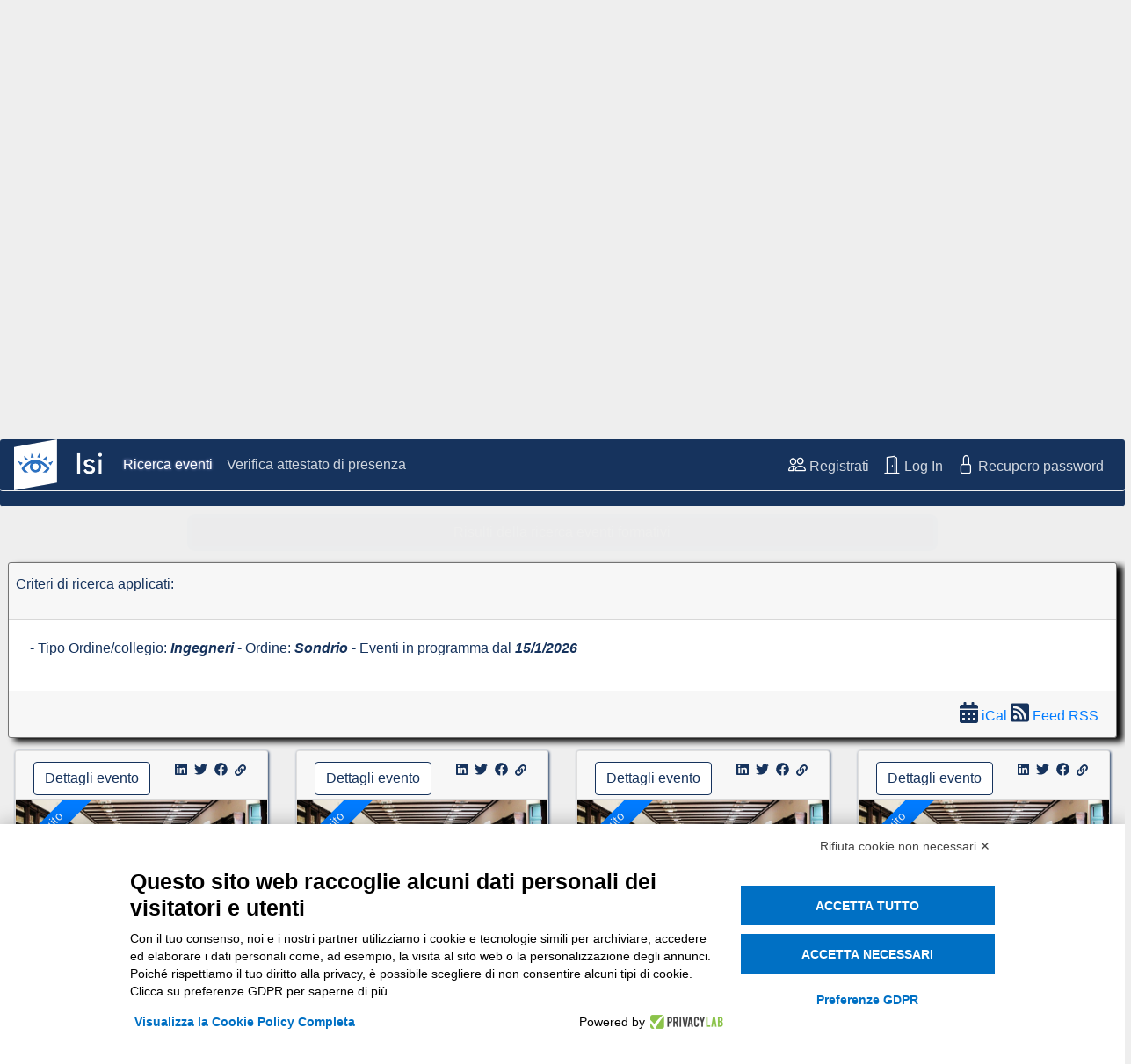

--- FILE ---
content_type: text/html
request_url: https://www.isiformazione.it/ita/_V2.0_risultatiricerca.asp?Luogo=Sondrio&TipoOrdine=Ingegneri&apriModalEvento=true&apriModEvIdEdizione=283&apriModEvCodOrdine=ING-SO&apriModEvTimeCheck=3927585896&PageNumber=1
body_size: 21327
content:


<!DOCTYPE html>
<html lang="it-IT">

<!-- Head -->
<head>

    <meta http-equiv="content-type" content="text/html; charset=utf-8">
    <meta name="viewport" content="width=device-width, initial-scale=1, shrink-to-fit=no">
    <meta name="Keywords" content="formazione professionale continua, ordine collegio professionale, pagamento online, crediti formativi, estratto conto, eventi commercialisti, geometri, consulenti del lavoro, prenotazione, albo, tesserino sanitario, badge, smartcard master">
    <meta name="Description" content="Portale per la gestione degli eventi formativi di ordini e collegi professionali con prenotazione e pagamento online, pubblicazione crediti formativi">
    <meta name="Robots" content="all, index, follow">
    <meta name="Revisit-After" content="30 days">
    <meta name="Author" content="isiformazione.it Webmaster">

    <title>Eventi Formazione Professionale Continua - BusinessLine ISI</title>
    <link rel="shortcut icon" href="../_V2.0_assets/_V2.0_img/isi_icon.png" type="image/png" sizes="16x16">


    <!-- In fase di merge sito ASP con Bootstrap layout non carico css specifici in base al cliente -->
<!--<link href="../_V2.0_PersonalizzazioniOrdini/generic/style.css" rel="stylesheet" type="text/css">-->


<!-- Caricamento CSS standard sito V2.0 -->

<!-- Bootstrap CSS -->
<link rel="stylesheet" type="text/css" href="../_V2.0_css/bootstrap-4.6.0/bootstrap.min.css">


<!-- Bootstrap CSS -->
<link rel="stylesheet" type="text/css" href="../_V2.0_css/bootstrap-datepicker-1.9.0/bootstrap-datepicker.min.css">


<!-- FontAwesome CSS -->
<link rel="stylesheet" type="text/css" href="../_V2.0_css/fontawesome-free-5.15.3-web/fontawesome.min.css">
<link rel="stylesheet" type="text/css" href="../_V2.0_css/fontawesome-free-5.15.3-web/brands.min.css">
<link rel="stylesheet" type="text/css" href="../_V2.0_css/fontawesome-free-5.15.3-web/solid.min.css">


<!-- Boostrap icon CSS -->
<link rel="stylesheet" type="text/css" href="../_V2.0_assets/bootstrap-icons-1.4.1/font/bootstrap-icons.css">


<!-- BusinessLine ISI CSS -->
<link rel="stylesheet" type="text/css" href="../_V2.0_css/BusinessLineISI_main.css?v=20220624">
<link rel="stylesheet" type="text/css" href="../_V2.0_css/BusinessLineISI_class.css?v=20220624">
<link rel="stylesheet" type="text/css" href="../_V2.0_css/BusinessLineISI_GraphAdv_class.css?v=20220624">







    <style>
        cite {
            font-weight: bold;
        }

        .popover-header {
            background-color: #BDE0FC;
            padding: .25rem .75rem;
        }

        .popover-body {
            background-color: #FAF9FC;
        }

        .popover > .arrow {
            border-left-color: #BDE0FC;
            border-right-color: #BDE0FC;
            border-bottom-color: #BDE0FC;
            border-top-color: #BDE0FC;
        }

        button > .badge { /* numero posti disponibili vicino al bottone di iscrizione*/
            padding-top: 0.1em;
            padding-bottom: 0.1em;
        }

        .bg-primary-light {
            background-color: #1887FF;
        }
       
        .rotate45 {
            transform: rotate(-45deg);
            -webkit-transform: rotate(-45deg);  /* Safari */
            -moz-transform: rotate(-45deg);     /* Firefox */
            -ms-transform: rotate(-45deg);      /* IE */
            -o-transform: rotate(-45deg);       /* Opera */
        }
       
        .positionCardCorner {
            top: 1.47rem;
            left: -2.8rem;
            width: 10rem;

            margin-bottom: -1.48rem;
            padding-bottom:0.2rem;
        }
       
        .search-res-nav-link {
            color: #5EA9D4 !important;
        }

        .search-res-nav-link:hover {
            color: #5EA9D4 !important;
        }

        .search-res-nav-link.active {
            color: #16335d !important;
        }

    </style>

</head>
<!-- End head -->


<!-- Body -->
<body>

    <!-- modal iframe - dettagli evento -->
    
<style>

.responsive-iframe {
    width: 100%;
    background-color: none;
    border: none;    
    overflow-x: hidden;
}

</style>

    
<!-- JS -->
<script type="text/javascript">

    // mette a schermo il modal che contiente iframe
    function ShowModalIFrame(pathPageForIFrame, pShowBtnPrint, pTitoloModal) {
        //setto il titolo
        if (typeof pTitoloModal === 'undefined') { pTitoloModal = ''; }
        $('#iframe-modal-title').html(pTitoloModal);


        if (pShowBtnPrint == true) {
            $('#btn-print-iframe').removeAttr('hidden');
        }
        else {
            $('#btn-print-iframe').attr('hidden','');
        }

        $("#iframe-to-show")[0].contentWindow.location.replace(pathPageForIFrame);
        $('#iframe-modal').modal('show');

    }




    // apre il modal in modalità 'larga', inoltre nasconde i bordi dell'iframe
    function ShowModalIframeXL(pathPageForIFrame, pShowBtnPrint, pTitoloModal) {
        //setto il titolo
        if (typeof pTitoloModal === 'undefined') { pTitoloModal = ''; }
        $('#iframe-modal-title').html(pTitoloModal);


        if (pShowBtnPrint == true) {
            $('#btn-print-iframe').removeAttr('hidden');
        }
        else {
            $('#btn-print-iframe').attr('hidden', '');
        }

        $("#iframe-to-show")[0].contentWindow.location.replace(pathPageForIFrame);

        //width
        $("#iframe-modal .modal-dialog").removeClass("modal-sm modal-lg modal-xl");
        $("#iframe-modal .modal-dialog").addClass("modal-xl");

        //border
        $("#iframe-to-show").addClass("border-0");

        $('#iframe-modal').modal('show');

    }

    // in caricamento iframe, ridimensiono lo stesso secondo la grandezza del contenuto
    function iframeLoaded() {
        var iFrameID = document.getElementById('iframe-to-show');
        
        if (iFrameID) {
            //console.log('iFrameID.height = ' + iFrameID.height + '     iFrameID.contentWindow.document.body.scrollHeight = ' + iFrameID.contentWindow.document.body.scrollHeight );
            iFrameID.height = "100%";
            //console.log('iFrameID.height = ' + iFrameID.height + '     iFrameID.contentWindow.document.body.scrollHeight = ' + iFrameID.contentWindow.document.body.scrollHeight );
            iFrameID.height = iFrameID.contentWindow.document.body.scrollHeight + 50 + "px";
            //console.log('iFrameID.height = ' + iFrameID.height + '     iFrameID.contentWindow.document.body.scrollHeight = ' + iFrameID.contentWindow.document.body.scrollHeight );
            //console.log('');
            //console.log('');
        }   

        //console.log('iframeResized');
    }

    //su alcuni browser, chiamare direttamente    'iframeLoaded'  sul load non funzioan, è troppo presto, quindi uso questa funzione che lo chiama subito, e ci riprova anche dopo un po di tempo 
    //notare che chiamare   iframeLoaded   resetta lo scrolling dentro ll'iframe, quindi è meglio limitarsi ad aspettare max qualche decimo di secondo (perche se la richiamo dopo 3 secondi, probabilmente l'utente avrà già scrollato, e la chiamata a iframeLoaded lo riscrollerebbe in cima, che è brutto)
    function iframeLoadedDelay() {
        iframeLoaded(); 
        setTimeout(iframeLoaded, 100);
        setTimeout(iframeLoaded, 200);
        setTimeout(iframeLoaded, 300);
    }




    // quando si chiude il modal per iframe, resetto percorso della pagina associata all'iframe
    function onModalIFrameHiding() {
        $('#iframe-modal').on('hide.bs.modal',
            function (e) {
                $("#iframe-to-show")[0].contentWindow.location.replace("about:blank");
            }
        );


        //inoltre, cerco di disattivare il back del browser
        if (typeof $("#iframe-to-show").parent !== 'undefined' &&
            typeof $("#iframe-to-show").parent.history !== 'undefined' &&
            typeof $("#iframe-to-show").parent.history.pushState === 'function') {

            $("#iframe-to-show").parent.history.pushState(null, $("#iframe-to-show").parent.document.title, $("#iframe-to-show").parent.location.href);
        }



        if (typeof $("#iframe-to-show").parent !== 'undefined' &&
            typeof $("#iframe-to-show").parent.addEventListener === 'function' ) {

            $("#iframe-to-show").parent.addEventListener('popstate',
                function (event) {
                    if (typeof $("#iframe-to-show").parent !== 'undefined' &&
                        typeof $("#iframe-to-show").parent.history !== 'undefined' &&
                        typeof $("#iframe-to-show").parent.history.pushState === 'function' ) {

                        $("#iframe-to-show").parent.history.pushState(null, $("#iframe-to-show").parent.document.title, $("#iframe-to-show").parent.location.href);
                    }
                }
            );
        }

    }




    // se attivo il pulsante per la stampa => se premuto permette di stampare il solo contenuto dell'iframe
    function PrintMyPage() {
        var myIframe = document.getElementById("iframe-to-show").contentWindow;
        myIframe.focus();
        myIframe.print();
    }

</script> 
<!-- End JS -->


<!-- modal iframe -->
<div class="modal fade" id="iframe-modal" tabindex="-1" role="dialog" style="width: 100%; height: 100%; margin: 0; padding: 0;">
    <div class="modal-dialog modal-lg px-0" role="document">
        <div class="modal-content px-0">

            <!-- modal header -->
            <div class="modal-header">
                <h5 class="modal-title" id="iframe-modal-title"></h5>
                <button type="button" class="close" data-dismiss="modal" aria-label="Close">
                    <span aria-hidden="true">&times;</span>
                </button>
            </div>
            <!-- End modal header -->

            <!-- modal body -->
            <div class="modal-body px-0">
                
                <div class="container-fluid">
                    <div class="row">
                        <div class="col-12 px-0">
                            <iframe class="responsive-iframe px-0" id="iframe-to-show" onload="iframeLoadedDelay()"></iframe>
                        </div>
                    </div>
                </div>

            </div>
            <!-- End modal body -->

            <!-- modal footer -->
            <div class="modal-footer">
                <button id="btn-print-iframe" type="button" class="btn btn-cyan-Tinexta" onclick="PrintMyPage()">
				    <i class="bi bi-printer" style="font-size: 16px;"></i>
                    <!--<img class="img-fluid" src="../_V2.0_assets/bootstrap-icons-1.4.1/chevron-down.svg" width="20" height="20">-->
				</button>
                <button type="button" class="btn btn-cyan-Tinexta" data-dismiss="modal">Chiudi</button>
            </div>
            <!-- End modal header -->

        </div>
    </div>
</div>
<!-- End modal iframe -->

    <!-- End modal iframe - dettagli evento -->


    <!-- Header (dedicato al caricamento navbar) -->
    <header id="index-page-header" class="container-fluid mx-0 px-0">
        

<!-- barra dei cookie PrivacyLab -->
<!--<script src="https://www.privacylab.it/elmo.php?code=19430453114"></script>-->
<script src="https://bnr.elmobot.eu/CLTz_z4LfD5WO4iMIpljP/it.js"></script>
<!-- barra dei cookie PrivacyLab -->






<!-- Gestione sessione -->




<img style="display:none;"  src="" >






<!-- overlay iframe -->
    <style>
    #overlay-iframe-to-show {
        border: 0 !important;
        width: 100%;
        height: 90%;
    }
</style>


<div id="overlay-iframe-component" class="d-none justify-content-center p-0">

    <div id="overlay-iframe-backdrop" class="d-flex justify-content-center position-fixed align-items-center" style="top: 0px; left: 0px; width: 100%; height: 100%; z-index: 2000; background-color: rgba(0, 0, 0, 0.5);">

        <div id="overlay-iframe-content" class="d-flex flex-column justify-content-center align-items-center" style="z-index: 2010;">
                 
            <!-- lo aggiungo/elimino da JS che funziona meglio
            <iframe id="overlay-iframe-to-show" ></iframe>
            -->


        </div>

    </div>
</div>



<script type="text/javascript">
    "use strict"; //JS in modalità strict, la direttiva deve essere all'inizio dello script


         function ShowOverlayIframe(pIframeSrc, pWidth, pHeight) {
             var ifComp
             var ifBackdrop
             var ifCont
             var ifIframe

             ifComp = $("#overlay-iframe-component");
             ifBackdrop = $("#overlay-iframe-backdrop");
             ifCont = $("#overlay-iframe-content");
             //ifIframe = $("#overlay-iframe-to-show");

             //setto l'iframe
             //ifIframe.attr("src", pIframeSrc);   //NO, non va bene, lascia l'url precedente nella history, e se uno clicca back, torna alla pagina precedente
             //ifIframe[0].contentWindow.location.replace(pIframeSrc); //il replace, invece, non modifica la history

             //aggiungo l'iframe
             ifCont.append('<iframe id="overlay-iframe-to-show" src="' + pIframeSrc + '"></iframe>');


             //dimensioni contenuto
             ifCont.width(pWidth);
             ifCont.height(pHeight);


             //blocco lo scrolling della pagina sotto all'overlay
             $("body,html").addClass("overflow-hidden");


             ifBackdrop.on('click tap', function () {
                 HideOverlayIframe();
             });

             //visualizzo l'overlay
             ifComp.removeClass("d-none");
             ifComp.addClass("d-flex");

         }


         function HideOverlayIframe() {
             //resetto l'urt visualizzato nell'iframe (poi elimino l'iframe, ma non si sa mai)
             $("#overlay-iframe-to-show")[0].contentWindow.location.replace("about:blank");

             //elimino l'iframe di sana pianta (altrimenti, quando lo rivisualizzo, è come un iframe senza url che mostra il contenuto del parent, ed è brutto)
             $("#overlay-iframe-to-show").remove();


             //nascondo l'overlay
             $("#overlay-iframe-component").removeClass("d-flex");
             $("#overlay-iframe-component").addClass("d-none");


             //ri-rendo scrollabile il body della pagina principale
             $("body,html").removeClass("overflow-hidden");

             //sgancio l'evento dal backdrop dell'overlay (nota: NON sgancio l'evento dal body dell'iframe, viene eliminato da solo visto che l'iframe viene unloadato)
             $("#overlay-iframe-backdrop").off('click tap');
         }



         //l'idea è che se nell'overlay viene mostrata una pagina con background trasparente, allora quando cliccola parte trasparente mostrata nell'iframe, devo chiudere l'overlay
         //per farlo, metterò l'evento opportuno sul lonClich del body
         //pero dovrò fermare il click al primo elemnto utile della pagina, andrà indicato col selettore  pContentSelector  (è usato come selector jquery)
         //inoltre, cerco di disattivare il back del browser
         //
         //Parametro pContext: impostare il 'this' della pagina chiamante
         //Parametro pContentSelector: selector jQuery per selezionare il primo elemnto utile della pagina (il click su elementi esterni a questo, chiuderà l'overlay)
         function BodyClickHideOverlay(pContext, pContentSelector) {
             //aggancio al body l'evento click e tap, per chiudere la backdrop
             $('body', pContext).on('click tap', function () {
                 //verifico se la funzione esiste
                 if (typeof parent.HideOverlayIframe === "function") {
                     // la funzione esiste, quindi la chiamo
                     parent.HideOverlayIframe();
                 }
             });

             $(pContentSelector, pContext).on('click tap', function (e) {
                 //blocca l'evento click del body, in modo che non vada oltre al contenuto indicato da pContentSelector
                 e.stopPropagation();
             });


             //inoltre, cerco di disattivare il back del browser
             pContext.history.pushState(null, pContext.document.title, pContext.location.href);
             pContext.addEventListener('popstate', function (event) {
                 pContext.history.pushState(null, pContext.document.title, pContext.location.href);
             });
         }


</script>



<!-- End overlay iframe -->


<!-- NavBar -->
<nav id="primary-nav" class="navbar navbar-expand-lg fixed-top navbar-toggleable-sm py-1 navbar-dark bg-blue-Tinexta round-border1-Tinexta">

    <a class="navbar-brand" href="../ita/_V2.0_home.asp">
        <img src="../_V2.0_assets/_V2.0_img/LogoISI-2025-400x230.png" class="logo" width="100" height="58">
        <!--
        <img src="../_V2.0_assets/_V2.0_imgLogoISI_Bianco.png" class="logo" width="100" height="48">
        -->
    </a>

    <button class="navbar-toggler" type="button" data-toggle="collapse" data-target="#navbarSupportedContent" aria-controls="navbarSupportedContent" aria-expanded="false" aria-label="Toggle navigation">
        <span class="navbar-toggler-icon white"></span>
    </button>

    <div class="collapse navbar-collapse" id="navbarSupportedContent">

        <!-- distanziatore in caso di navbar collapsed -->
        <div class="navbar-toggler" style="border-style: none;"><br><br></div>
        <!-- End distanziatore in caso di navbar collapsed -->

          


        <!-- ===========================   Menu utente non loggato ===========================   -->
        <!-- ===========================   Menu utente non loggato ===========================   -->
        <!-- ===========================   Menu utente non loggato ===========================   -->


        
            <ul class="navbar-nav mr-auto">

                <li class="nav-item">
                    <a class="nav-link" href="../ita/_V2.0_risultatiricerca.asp">Ricerca eventi</a>
                </li>

                <li class="nav-item">
                    <a class="nav-link" href="../ita/_V2.0_fpcnet.asp?page=verificaattestato" target="_blank">Verifica attestato di presenza</a>
                </li>

            </ul>
     
            
            <ul class="navbar-nav">

                <li class="nav-item">
                    <a class="nav-link" href="../ita/_V2.0_fpcnet.asp?page=regesterno&openmode=new">
                        <i class="bi bi-people text-white" style="font-size: 20px;"></i>
                        Registrati
                    </a>
                </li>


                <li class="nav-item">

                    

                        <a class="nav-link" href="#" onclick="ShowOverlayIframe('../ita/_V2.0.1_login_form.asp','85%','85%');">
                            <i class="bi bi-door-open text-white" style="font-size: 20px;"></i>
                            Log In
                        </a>
 
                    
                </li>
                                            

                <li class="nav-item">
                    <a class="nav-link" href="../ita/_V2.0_fpcnet.asp?page=getlostpassword">
                        <i class="bi bi-lock text-white" style="font-size: 20px;"></i>
                        Recupero password
                    </a>
                </li>

            </ul>  


        







        <!--   ===========================   Menu utente INTERNO loggato   ===========================   -->
        <!--   ===========================   Menu utente INTERNO loggato   ===========================   -->
        <!--   ===========================   Menu utente INTERNO loggato   ===========================   -->


        










        <!--   ===========================   Menu utente ESTERNO loggato   ===========================  -->
        <!--   ===========================   Menu utente ESTERNO loggato   ===========================  -->
        <!--   ===========================   Menu utente ESTERNO loggato   ===========================  -->

        




    </div>

</nav>


<script  type="text/javascript">

    //showAllError();

    function MostraFormLogin() {

        ShowOverlayIframe('../ita/_V2.0.1_login_form.asp', '85%', '85%');
    }


    //Imposta com 'active' il nav-item che contiene il link corrente (verifica solo il nome della pagina, esclude il path a monte, ed i parametri a valle)
    function ActivateCurrentNavItem() {

        $("#primary-nav .nav-item.active").removeClass("active");

        //Provo ad attivare il navitem usando il nome pagina + parametri (esistono alcune pagine differenti il cui link si differenzia solo nei parametri, ad esempio gli lenchi degli attestati interni/esterni)
        let navitemAttivati;
        navitemAttivati = $("#primary-nav .nav-item a[href*='" + getCurrentPageWithParams() + "']").addClass("active");


        //se con i parametri non ho trovato nulla, allora provo con solo il nome della pagina (per esempio, capiter� con la pagina dei risultati di ricerca)
        if (navitemAttivati.length == 0) {
            navitemAttivati = $("#primary-nav .nav-item a[href*='" + getCurrentPage() + "']").addClass("active");
        }

        //caso particolare, se ho attivato un elemento di un dropdown menu, allora attivo anche il parent navitem (altrimenti nell navbar non si capisce quale menu � attivo)
        if (navitemAttivati.length == 1) {
            if ($(navitemAttivati[0]).hasClass('dropdown-item')) {
                //cerco il link visibile nel menu
                $(navitemAttivati[0]).closest('li').find('a.nav-link').addClass("active");
            }
        }

    }


</script>


<!-- End NavBar -->

<!-- Carousel delle immagini -->
<div id="carouselExampleIndicators" class="carousel slide carousel-fade mx-0 px-0 pt-0 mt-0 pb-4 bg-blue-Tinexta isi-border-bottom-2 round-border1-Tinexta" data-ride="carousel" data-interval="10000" data-touch="true">

    <ol class="carousel-indicators">
        <li data-target="#carouselExampleIndicators" data-slide-to="0" class="active"></li>
    </ol>

    <div class="carousel-inner">

        <div class="carousel-item active">
            <img src="../_V2.0_PersonalizzazioniOrdini/generic/top_banner.jpg" class="d-block w-100" alt="...">

            <div class="carousel-caption text-left d-none d-md-block" style="color: #16335d;">
                <h1 style="font-size: 3.8vw;margin-left: -20%;">Formazione Professionale</h1>
                <h1 style="font-size: 3.8vw;margin-left: -20%;padding-bottom: 5%">Continua</h1>
                <h4 style="font-size: 1.8vw;margin-left: 15%;">Il portale della formazione per</h4>
                <h4 style="font-size: 1.8vw;margin-left: 15%;">Ordini e Collegi</h4>
                <h4 style="font-size: 1.8vw;margin-left: 15%">Professionali</h4>
            </div>

        </div>

    </div>

    <a class="carousel-control-prev" href="#carouselExampleIndicators" role="button" data-slide="prev">
        <span class="carousel-control-prev-icon"></span>
        <span class="sr-only">Previous</span>
    </a>

    <a class="carousel-control-next" href="#carouselExampleIndicators" role="button" data-slide="next">
        <span class="carousel-control-next-icon"></span>
        <span class="sr-only">Next</span>
    </a>


</div>

<div class ="pt-2 d-block d-sm-none text-center text-white bg-blue-Tinexta isi-border-bottom-2 round-border1-Tinexta">
    <h5 class="pb-2">Formazione Professionale Continua</h5>
    <p>
        Il portale della formazione per Ordini e<br />
        Collegi Professionali
    </p>
</div>
<!-- End Carousel delle immagini -->


    </header>
    <!-- End Header (dedicato al caricamento navbar) -->


    <!-- Main -->
    <main>

        <form id="form-search" class="blue-Tinexta" name="formSearch" method="get" action="./_V2.0_risultatiricerca.asp">

            <!-- Search tools -->
            

    <!-- Search Bar - sezione strumneti di ricerca eventi formativi -->
    <div id="search-bar" class="container-fluid bg-blue-Tinexta round-border1-Tinexta">

        <!-- Intestazione -->
        <div id="search-bar-row-to-appear" class="row my-3 bg-blue-Tinexta">

            <div class="col-12 text-white text-center" >
                <i class="bi bi-chevron-down text-white" style="font-size: 20px;"></i>
                <strong>Clicca qui - espandi la sezione dei filtri ricerca eventi</strong>
                <i class="bi bi-search text-white ml-1" style="font-size: 15px;"></i>
            </div>

                <!--
                <i class="bi bi-search text-white ml-1" style="font-size: 15px;"></i>
                -->

        </div>
        <!-- End intestazione -->

        <!-- Prima riga -->
        <div class="row align-items-center mb-1">

            <!-- 1. categoria professionale -->
            <div class="col-sm-4 app-dis-affected app-dis-effect">
                <div class="input-group input-group-sm mb-1">
                    <div class="input-group-prepend">
                        <label class="input-group-text" for="input-group-cat-prof">Categoria professionale</label>
                    </div>
                    <select name="TipoOrdine" class="custom-select" id="input-group-cat-prof">
                        <option value="qualsiasi"  > qualsiasi</option><option value="Architetti"  >Architetti</option><option value="Avvocati"  >Avvocati</option><option value="Dott. Comm. E.C."  >Dott. Comm. E.C.</option><option value="Geometri"  >Geometri</option><option value="Ingegneri" selected >Ingegneri</option>
                    </select>
                </div>
            </div>
            <!-- 1. End categoria professionale -->

            <!-- 2. ordine/collegio -->
            <div class="col-sm-4 app-dis-affected app-dis-effect">
                <div class="input-group input-group-sm mb-1">
                    <div class="input-group-prepend">
                        <label class="input-group-text" for="input-group-ente">Ordine/Collegio</label>
                    </div>
                    <select name="Luogo" class="custom-select" id="input-group-Ente">
                        <option value="Tutti">Tutti</option>
                        <option value="Alessandria"  >Alessandria</option><option value="AOSTA"  >AOSTA</option><option value="Arezzo"  >Arezzo</option><option value="Asti"  >Asti</option><option value="Barcellona Pozzo di Gotto"  >Barcellona Pozzo di Gotto</option><option value="BAT"  >BAT</option><option value="Belluno"  >Belluno</option><option value="Benevento"  >Benevento</option><option value="Bergamo"  >Bergamo</option><option value="Bologna"  >Bologna</option><option value="Bolzano"  >Bolzano</option><option value="Brescia"  >Brescia</option><option value="Busto Arsizio"  >Busto Arsizio</option><option value="Cagliari"  >Cagliari</option><option value="Caltanissetta"  >Caltanissetta</option><option value="CAMPOBASSO"  >CAMPOBASSO</option><option value="Caserta"  >Caserta</option><option value="Castrovillari"  >Castrovillari</option><option value="Catania"  >Catania</option><option value="Catanzaro"  >Catanzaro</option><option value="Chieti"  >Chieti</option><option value="Como"  >Como</option><option value="Cosenza"  >Cosenza</option><option value="Enna"  >Enna</option><option value="Fermo"  >Fermo</option><option value="Ferrara"  >Ferrara</option><option value="Firenze"  >Firenze</option><option value="Forlì-Cesena"  >Forlì-Cesena</option><option value="Frosinone"  >Frosinone</option><option value="Genova"  >Genova</option><option value="Gorizia"  >Gorizia</option><option value="Imperia"  >Imperia</option><option value="L'Aquila"  >L'Aquila</option><option value="La Spezia"  >La Spezia</option><option value="Lecco"  >Lecco</option><option value="Lodi"  >Lodi</option><option value="Lucca"  >Lucca</option><option value="Macerata"  >Macerata</option><option value="Matera"  >Matera</option><option value="Messina"  >Messina</option><option value="Modena"  >Modena</option><option value="Mondovi"  >Mondovi</option><option value="Napoli"  >Napoli</option><option value="Napoli Nord"  >Napoli Nord</option><option value="Nuoro"  >Nuoro</option><option value="Padova"  >Padova</option><option value="Palermo"  >Palermo</option><option value="Parma"  >Parma</option><option value="Patti"  >Patti</option><option value="Pavia"  >Pavia</option><option value="Perugia"  >Perugia</option><option value="Piacenza"  >Piacenza</option><option value="Pordenone"  >Pordenone</option><option value="Potenza"  >Potenza</option><option value="Prova"  >Prova</option><option value="Ravenna"  >Ravenna</option><option value="Reggio Calabria"  >Reggio Calabria</option><option value="ReggioEmilia"  >ReggioEmilia</option><option value="Rieti"  >Rieti</option><option value="Rimini"  >Rimini</option><option value="Roma"  >Roma</option><option value="Rovigo"  >Rovigo</option><option value="Sala Consilina"  >Sala Consilina</option><option value="Salerno"  >Salerno</option><option value="Sassari"  >Sassari</option><option value="Savona"  >Savona</option><option value="Siracusa"  >Siracusa</option><option value="Sondrio" selected >Sondrio</option><option value="Tempio Pausania"  >Tempio Pausania</option><option value="Teramo"  >Teramo</option><option value="Torino"  >Torino</option><option value="Trento"  >Trento</option><option value="Treviso"  >Treviso</option><option value="Trieste"  >Trieste</option><option value="Udine"  >Udine</option><option value="Vallo della Lucania"  >Vallo della Lucania</option><option value="Venezia"  >Venezia</option><option value="Vercelli"  >Vercelli</option><option value="Verona"  >Verona</option><option value="Vicenza"  >Vicenza</option><option value="Viterbo"  >Viterbo</option>
                    </select>
                </div>
            </div>
            <!-- 2. End ordine/collegio -->

            <!-- 3. costo -->
            <div class="col-sm-4 app-dis-affected app-dis-effect">
                <div class="input-group input-group-sm mb-1">
                    <div class="input-group-prepend">
                        <label class="input-group-text" for="input-group-costo">Costo</label>
                    </div>
                    <select name="filtroCosto" class="custom-select" id="input-group-costo">
                        <option value="Tutti"  selected>Tutti</option>
                        <option value="GRATUITI" >Gratuito</option>
                        <option value="PAGAMENTO" >A pagamento</option>
                    </select>
                </div>
            </div>
            <!-- 3. End costo -->

        </div>
        <!-- End Prima riga -->


        <!-- Seconda riga -->
        <div class="row align-items-center mb-1">

            <!-- 4. filtro FAD -->
            <div class="col-sm-4 app-dis-affected app-dis-effect">
                <div class="input-group input-group-sm mb-1">
                    <div class="input-group-prepend">
                        <label class="input-group-text" for="input-group-eventi-FAD">Eventi FAD</label>
                    </div>
                    <select name="filtroFAD" class="custom-select" id="input-group-eventi-FAD">
                        <option value="Tutti"  selected>Tutti</option>
                        <option value="FADTUTTI" >Mostra solo eventi FAD (tutti)</option>
                        <option value="FADSYNC" >Mostra solo eventi FAD Sincrona (streaming live)</option>
                        <option value="FADASYNC" >Mostra solo eventi FAD Asincrona (video on demand)</option>
                        <option value="NOFAD" >Nascondi eventi FAD</option>
                    </select>
                </div>
            </div>
            <!-- 4. End filtro FAD -->

            <!-- 5. corsi specialistici/abilitanti -->
            <div class="col-sm-4 app-dis-affected app-dis-effect">
                <div class="input-group input-group-sm mb-1">
                    <div class="input-group-prepend">
                        <label class="input-group-text" for="input-group-corsi-spec">Corsi specialistici</label>
                    </div>
                    
<select name="filtroAbilitazione" class="custom-select" id="inputGroupCorsiSpec">
    
<option value="TUTTI">non filtrare</option>

<option value="MATERIEOBBLIGATORIE">Materie Obbligatorie</option>

<option value="REVISORILEGALI">Revisori Legali</option>

<option value="REVISORIENTILOCALI">Revisori Enti Locali</option>

<option value="DL818">D.L. 139/06 - D.M. 5/8/2011 Prevenzione Incendi</option>

<option value="DL8108">D.L. 81/08</option>

<option value="DM18010">D.M. 180/10</option>

<option value="TECNICOSISMICA">Tecnico-Sismica</option>

<option value="TECNICOVALUTATORE">Tecnico Valutatore Immobiliare</option>

<option value="AMMINISTRATORECONDOMINIALE">Amministratori Condominiali</option>

<option value="TECNICOCOMPETENTEINACUSTICA">Tecnico Competente in Acustica</option>

<option value="CERTIFICATOREENERGETICO">Certificatore Energetico</option>

<option value="CORSISAF">Scuola Alta Formazione</option>

<option value="CORSIOCC">Organismo Composizione Crisi da sovraindebitamento</option>

</select>

                </div>
            </div>
            <!-- 5. End corsi specialistici/abilitanti -->

            <!-- 6. data da... -->
            <div class="col-sm-4 app-dis-affected app-dis-effect">
                <div class="input-group input-group-sm mb-1 date">
                    <div class="input-group-prepend">
                        <label class="input-group-text">Eventi Dal</label>
                    </div>
                    <input name="dataDa" type="text" class="form-control" id="input-data-iscrizione" value="">
                </div>
            </div>
            <!-- 6.End data da... -->

        </div>
        <!-- End Seconda riga -->


        <!-- Terza riga -->
        <div class="row align-items-center">

            <!-- 7. tipo evento -->
            <div class="col-sm-4 app-dis-affected app-dis-effect">
                <div class="input-group input-group-sm mb-1">
                    <div class="input-group-prepend">
                        <label class="input-group-text" for="input-group-tipo-evento">Tipo evento</label>
                    </div>
                    <select name="TipoEvento" class="custom-select" id="input-group-tipo-evento">
                        <option value="Tutti">Tutti</option>
                        <option value="articolo"  >articolo</option><option value="assemblea"  >assemblea</option><option value="conferenza"  >conferenza</option><option value="congresso"  >congresso</option><option value="convegni"  >convegni</option><option value="convegno"  >convegno</option><option value="corso"  >corso</option><option value="corso abilitante"  >corso abilitante</option><option value="corso avanzato"  >corso avanzato</option><option value="corso base"  >corso base</option><option value="corso breve"  >corso breve</option><option value="corso di aggiornamento"  >corso di aggiornamento</option><option value="corso di aggiornamento obbligatorio"  >corso di aggiornamento obbligatorio</option><option value="E-Learning - Autoformazione"  >E-Learning - Autoformazione</option><option value="E-Learning - Formazione di gruppo"  >E-Learning - Formazione di gruppo</option><option value="E-Learning - Videocircolare"  >E-Learning - Videocircolare</option><option value="esame"  >esame</option><option value="evento itinerante"  >evento itinerante</option><option value="FAD - Accreditato CNI"  >FAD - Accreditato CNI</option><option value="incontro tecnico"  >incontro tecnico</option><option value="itinerari"  >itinerari</option><option value="master"  >master</option><option value="mostre"  >mostre</option><option value="seminario"  >seminario</option><option value="seminario abilitante"  >seminario abilitante</option><option value="seminario avanzato"  >seminario avanzato</option><option value="seminario di aggiornamento"  >seminario di aggiornamento</option><option value="tavola rotonda"  >tavola rotonda</option><option value="videoconferenza"  >videoconferenza</option><option value="visita"  >visita</option><option value="visita guidata"  >visita guidata</option><option value="webinar"  >webinar</option><option value="workshop"  >workshop</option>
                    </select>
                </div>
            </div>
            <!-- 7. End tipo evento -->

            <!-- 8. testo da cercare -->
            <div class="col-sm-4 app-dis-affected app-dis-effect">
                <div class="input-group input-group-sm mb-1">
                    <div class="input-group-prepend">
                        <span class="input-group-text" id="input-text-to-search">Testo da ricercare</span>
                    </div>
                    <input name="sTesto" id="textToSearch" type="text" class="form-control" value="" maxlength="50">
                </div>
            </div>
            <!-- 8. End testo da cercare -->

            <!-- Pulsanti -->
            <div class="col-sm-4 app-dis-affected app-dis-effect">
                <div class="text-center">
                    <button id="clear-filter-button" type="button" class="btn btn-outline-light mx-2 px-3 "  onclick="VuotaFiltri();"><i class="bi bi-stars mr-1" style="font-size: 15px;"></i> Vuota filtri</button>
                    <button id="search-event-button" type="submit" class="btn btn-outline-light mx-2 px-3 font-weight-bold"><i class="bi bi-search mr-2" style="font-size: 15px;"></i> Cerca</button>
                </div>
            </div>
            <!--End Pulsanti-->


        </div>
        <!-- End Terza riga -->


        <!-- Quarta riga -->
        <div class="row my-2">

            <div id="search-bar-col1-to-disappear" class="col-12 app-dis-affected app-dis-effect text-white text-center">
                <i class="bi bi-chevron-up text-white" style="font-size: 20px;"></i>                
                <strong>Clicca qui - comprimi la sezione dei filtri ricerca eventi</strong>
                <i class="bi bi-search text-white ml-1" style="font-size: 15px;"></i>
            </div>

                <!--
                <i class="bi bi-chevron-up float-left text-white" style="font-size: 20px;"></i>            
                -->

        </div>
        <!-- End Quarta riga -->

    </div>
    <!-- End Search Bar - sezione strumneti di ricerca eventi formativi -->


    <!-- Status bar -->
    <div id="search-status-bar" class="container-fluid py-2">
        <div class="row justify-content-center">
            <div class="col-sm-8 py-1 text-center status-bar">
                <span id="search-status-bar-text"></span>
            </div>
        </div>
    </div>
    <!-- End Status bar -->



    <script type="text/javascript">
    
        function InitDatePickerSearchTools() {


            // gestione date picker per strumenti di ricerca eventi formativi
            $('.input-group.date').datepicker({
                format: "dd/mm/yyyy",
                todayBtn: true,
                language: "it",
                autoclose: true
            });

        }

        function VuotaFiltri() {
            console.log('aaa');
            $("#input-group-cat-prof").val('qualsiasi');
            $("#input-group-Ente").val('Tutti');
            $("#input-group-costo").val('Tutti');
            $("#input-group-eventi-FAD").val('Tutti');
            $("#inputGroupCorsiSpec").val('TUTTI');
            $("#input-data-iscrizione").val('');
            $("#input-group-tipo-evento").val('Tutti');
            $("#textToSearch").val('');
        }


    </script>


            <!-- End Search tools -->


            <!-- Area lista eventi formativi (cards - esito ricerca eventi formativi) -->
            <div id="search-results" class="container-fluid px-2">


                

                <!-- row criteri di ricerca e iCal/RSS block -->
                <div class="row align-items-top py-1">

                    <!-- criteri di ricerca e iCal/RSS block -->
                    <div class="col-sm-12">

                        <!-- card -->
                        <div class="card box-shadow1-dark round-border2-Tinexta text-left">
                            <!-- card header-->
                            <div class="card-header pl-2">
                                <p class="card-text">
                                    Criteri di ricerca applicati:<p>
                            </div>
                            <!-- End card header-->

                            <!-- card body -->
                            <div class="card-body">
                                <p>
                                    &nbsp;-&nbsp;Tipo Ordine/collegio: <cite>Ingegneri</cite>&nbsp;-&nbsp;Ordine: <cite>Sondrio</cite>&nbsp;-&nbsp;Eventi in programma dal <cite>15/1/2026</cite>
                                </p>
                            </div>
                            <!-- End card body -->

                            <div class="card-footer"><div class="float-right"><a type="text/calendar" target="_blank" href="https://www.isiformazione.it/FpcWebDotNet/ical/ical.aspx?ctg=ING&prov=SO"   style="text-decoration: none;"><i class="fas fa-calendar-alt blue-Tinexta" style="font-size: 24px;"></i> iCal&nbsp;</a><a type="application/rss+xml" target="_blank" href="https://www.isiformazione.it/FpcWebDotNet/rss/rss.aspx?ctg=ING&prov=SO"  style="text-decoration: none;"><i class="fas fa-rss-square blue-Tinexta" style="font-size: 24px;"></i> Feed RSS </a></div>
                        </div>
                        <!-- End card footer -->
                    </div>
                    <!-- End card -->
                </div>
                <!-- End criteri di ricerca e iCal/RSS block -->

            </div>
            <!-- End row criteri di ricerca  e iCal/RSS block  -->
            <div class="row align-items-top px-2"><div class="col-xl-3 col-lg-4 col-md-6 col-sm-6 col-12 py-2"><div class="card box-shadow2-Tinexta text-left" style="font-size: 85%"><div class="card-header pb-1 text-left"><button type="button" class="btn btn-outline-blue-Tinexta" onclick="HidePopover(); ShowModalIFrame('./_V2.0_dettaglio_evento.asp?ContextCall=eventSearch&IDEdizione=769&CodOrdine=ING-SO', true)">Dettagli evento</button>


                        <!-- blocco social sharing -->
                        <a class="float-right px-1 lnkCopiaLinkEvento" target="_blank" href="https&#x003A;&#x002F;&#x002F;www.isiformazione.it&#x002F;ita&#x002F;_V2.0_risultatiricerca.asp?apriModalEvento&#x003D;true&#x0026;apriModEvIdEdizione&#x003D;769&#x0026;apriModEvCodOrdine&#x003D;ING&#x002D;SO&#x0026;apriModEvTimeCheck&#x003D;&#x002D;1000"  title="Copia il link all'evento" style="text-decoration: none;">
                            <i class="fa fa-link blue-Tinexta" style="font-size: 13px;"></i>
                        </a>

                        <a class="float-right align-middle px-1" target="_blank" href="http://www.facebook.com/sharer.php?u=https%3A%2F%2Fwww%2Eisiformazione%2Eit%2Fita%2F%5FV2%2E0%5Frisultatiricerca%2Easp%3FapriModalEvento%3Dtrue%26apriModEvIdEdizione%3D769%26apriModEvCodOrdine%3DING%2DSO%26apriModEvTimeCheck%3D%2D1000"   title="Condividi su Facebook" style="text-decoration: none;">
                            <i class="fab fa-facebook blue-Tinexta" style="font-size: 15px;"></i>
                        </a>

                        <a class="float-right px-1" target="_blank" href="http://twitter.com/share?url=https%3A%2F%2Fwww%2Eisiformazione%2Eit%2Fita%2F%5FV2%2E0%5Frisultatiricerca%2Easp%3FapriModalEvento%3Dtrue%26apriModEvIdEdizione%3D769%26apriModEvCodOrdine%3DING%2DSO%26apriModEvTimeCheck%3D%2D1000"    title="Condividi su Twitter" style="text-decoration: none;">
                            <i class="fab fa-twitter blue-Tinexta" style="font-size: 15px;"></i>
                        </a>

                        <a class="float-right px-1" target="_blank" href="http://www.linkedin.com/shareArticle?mini=true&url=https%3A%2F%2Fwww%2Eisiformazione%2Eit%2Fita%2F%5FV2%2E0%5Frisultatiricerca%2Easp%3FapriModalEvento%3Dtrue%26apriModEvIdEdizione%3D769%26apriModEvCodOrdine%3DING%2DSO%26apriModEvTimeCheck%3D%2D1000"   title="Condividi su LinkedIn" style="text-decoration: none;">
                            <i class="fab fa-linkedin blue-Tinexta" style="font-size: 15px;"></i>
                        </a>


                        <!-- End blocco social sharing -->


</div><div class="overflow-hidden"><div class="text-center rotate45 positionCardCorner  position-relative bg-primary text-white">Gratuito</div><img class="img-fluid" src="../_V2.0_assets/_V2.0_img/TypeOfTrainingEvent/seminari_640x285.jpg"></div><div class="card-body"><p class="card-text">Ordine degli Ingegneri della provincia di Sondrio</p><h5 class="card-title text-primary">Le forme storiche del paesaggio del mandamento di Sondrio nel contesto alpino. Caratteri originari, mutamenti, nuove interpretazioni | Transizioni | FAD</h5><p style="font-size: 65%">(edizione 2)</p><ul class="list-group list-group-flush py-0"><li class="list-group-item pl-1 py-0" style="background-color: transparent;"><strong>Data: </strong><span class="font-weight-bold">23/01/2026</span></li><li class="list-group-item pl-3 py-0 pb-075" style="background-color: transparent;"><strong>Crediti: </strong>4 cfp </li> <li class="list-group-item pl-3 py-0 pb-075" style="background-color: transparent;"><strong>Durata: </strong>4 ore <a tabindex="0"  role="button" class="badge text-white bg-primary-light text-wrap  d-none d-sm-inline-block "  data-toggle="popover" data-trigger="hover"  title="FAD Streaming" data-content="FAD Sincrona, Streaming live"  >FAD Streaming</a><a tabindex="0"  role="button" class="badge text-white bg-primary-light text-wrap  d-sm-none          "  data-toggle="popover" data-trigger="focus"  title="FAD Streaming" data-content="FAD Sincrona, Streaming live"  >FAD Streaming</a></li><li class="list-group-item pl-3 py-0" style="background-color: transparent;"><div style="text-indent: -4.5rem;  margin-left: 4.5rem;"><strong>Iscrizioni: </strong>dal&nbsp;28/11/2025 al&nbsp;17/01/2026</div></li><li class="list-group-item pl-3 py-0" style="background-color: transparent;"><div style="text-indent: -4.5rem;  margin-left: 4.5rem;"><strong>Tipologia: </strong>&nbsp;seminario</div></li></ul><ul class="nav nav-tabs pt-4" id="myTab-769-ING-SO" role="tablist"><li class="nav-item" role="presentation"><a class="nav-link search-res-nav-link active" id="reg-priority-tab-769-ING-SO" data-toggle="tab" href="#reg-priority-769-ING-SO" role="tab" aria-controls="reg-priority-769-ING-SO" aria-selected="true">Priorità iscrizioni</a></li><li class="nav-item" role="presentation"><a class="nav-link search-res-nav-link" id="attachment-tab-769-ING-SO" data-toggle="tab" href="#attachment-769-ING-SO" role="tab" aria-controls="attachment-769-ING-SO" aria-selected="false" data-tab-type="attachment" data-id-edizione="769" data-cod-ordine="ING-SO">Allegati</a></li><li class="nav-item" role="presentation"><a class="nav-link search-res-nav-link" id="note-tab-769ING-SO" data-toggle="tab" href="#note-769-ING-SO" role="tab" aria-controls="note-769-ING-SO" aria-selected="false">Note</a></li></ul><div class="tab-content pb-2" id="my-tabContent-769-ING-SO"><div class="tab-pane show active" id="reg-priority-769-ING-SO" role="tabpanel" aria-labelledby="reg-priority-tab-769-ING-SO">&nbsp;&nbsp;- professionisti appartenenti all'Ordine organizzatore</div><div class="tab-pane" id="attachment-769-ING-SO" role="tabpanel" aria-labelledby="attachment-tab-769-ING-SO"><ul class="list-group list-group-flush py-0 i-can-have-attachment"></ul></div><div class="tab-pane" id="note-769-ING-SO" role="tabpanel" aria-labelledby="note-tab-769-ING-SO"><ul class="list-group list-group-flush py-0"><li class="list-group-item py-0" style="background-color: transparent;">Gratuito

CREDITI FORMATIVI PROFESSIONALI ATTRIBUITI AGLI INGEGNERI ISCRITTI ALL'ORDINE DI SONDRIO</li><li class="list-group-item py-0" style="background-color: transparent;"><strong>FAD Sincrona (Streaming live)</strong></li></ul></div></div></div><div class="card-footer text-center"><div class="btn-group-vertical my-1 mx-1 text-center"><button type="button" class="btn btn-sm btn-cyan-Tinexta border border-dark">Posti disponibili: <span class="badge btn-blue-Tinexta">0</span></button><button type="button" class="btn btn-cyan-Tinexta border border-dark" onClick="ClickOnEventRegistration(this, 769, 'ING-SO', true, './_V2.0_iscrizione.asp?IDEdizione=769&amp;CodOrdineEdizione=ING-SO')"><strong>Iscrizione</strong></button></div></div></div></div><div class="col-xl-3 col-lg-4 col-md-6 col-sm-6 col-12 py-2"><div class="card box-shadow2-Tinexta text-left" style="font-size: 85%"><div class="card-header pb-1 text-left"><button type="button" class="btn btn-outline-blue-Tinexta" onclick="HidePopover(); ShowModalIFrame('./_V2.0_dettaglio_evento.asp?ContextCall=eventSearch&IDEdizione=765&CodOrdine=ING-SO', true)">Dettagli evento</button>


                        <!-- blocco social sharing -->
                        <a class="float-right px-1 lnkCopiaLinkEvento" target="_blank" href="https&#x003A;&#x002F;&#x002F;www.isiformazione.it&#x002F;ita&#x002F;_V2.0_risultatiricerca.asp?apriModalEvento&#x003D;true&#x0026;apriModEvIdEdizione&#x003D;765&#x0026;apriModEvCodOrdine&#x003D;ING&#x002D;SO&#x0026;apriModEvTimeCheck&#x003D;&#x002D;1000"  title="Copia il link all'evento" style="text-decoration: none;">
                            <i class="fa fa-link blue-Tinexta" style="font-size: 13px;"></i>
                        </a>

                        <a class="float-right align-middle px-1" target="_blank" href="http://www.facebook.com/sharer.php?u=https%3A%2F%2Fwww%2Eisiformazione%2Eit%2Fita%2F%5FV2%2E0%5Frisultatiricerca%2Easp%3FapriModalEvento%3Dtrue%26apriModEvIdEdizione%3D765%26apriModEvCodOrdine%3DING%2DSO%26apriModEvTimeCheck%3D%2D1000"   title="Condividi su Facebook" style="text-decoration: none;">
                            <i class="fab fa-facebook blue-Tinexta" style="font-size: 15px;"></i>
                        </a>

                        <a class="float-right px-1" target="_blank" href="http://twitter.com/share?url=https%3A%2F%2Fwww%2Eisiformazione%2Eit%2Fita%2F%5FV2%2E0%5Frisultatiricerca%2Easp%3FapriModalEvento%3Dtrue%26apriModEvIdEdizione%3D765%26apriModEvCodOrdine%3DING%2DSO%26apriModEvTimeCheck%3D%2D1000"    title="Condividi su Twitter" style="text-decoration: none;">
                            <i class="fab fa-twitter blue-Tinexta" style="font-size: 15px;"></i>
                        </a>

                        <a class="float-right px-1" target="_blank" href="http://www.linkedin.com/shareArticle?mini=true&url=https%3A%2F%2Fwww%2Eisiformazione%2Eit%2Fita%2F%5FV2%2E0%5Frisultatiricerca%2Easp%3FapriModalEvento%3Dtrue%26apriModEvIdEdizione%3D765%26apriModEvCodOrdine%3DING%2DSO%26apriModEvTimeCheck%3D%2D1000"   title="Condividi su LinkedIn" style="text-decoration: none;">
                            <i class="fab fa-linkedin blue-Tinexta" style="font-size: 15px;"></i>
                        </a>


                        <!-- End blocco social sharing -->


</div><div class="overflow-hidden"><div class="text-center rotate45 positionCardCorner  position-relative bg-primary text-white">Gratuito</div><img class="img-fluid" src="../_V2.0_assets/_V2.0_img/TypeOfTrainingEvent/seminari_640x285.jpg"></div><div class="card-body"><p class="card-text">Ordine degli Ingegneri della provincia di Sondrio</p><h5 class="card-title text-primary">Le forme storiche del paesaggio del mandamento di Sondrio nel contesto alpino. Caratteri originari, mutamenti, nuove interpretazioni | Transizioni | PRESENZA</h5><p style="font-size: 65%">(edizione 1)</p><ul class="list-group list-group-flush py-0"><li class="list-group-item pl-1 py-0" style="background-color: transparent;"><strong>Data: </strong><span class="font-weight-bold">23/01/2026</span></li><li class="list-group-item pl-3 py-0 pb-075" style="background-color: transparent;"><strong>Crediti: </strong>4 cfp </li> <li class="list-group-item pl-3 py-0 pb-075" style="background-color: transparent;"><strong>Durata: </strong>4 ore </li><li class="list-group-item pl-3 py-0" style="background-color: transparent;"><div style="text-indent: -4.5rem;  margin-left: 4.5rem;"><strong>Iscrizioni: </strong>dal&nbsp;28/11/2025 al&nbsp;17/01/2026</div></li><li class="list-group-item pl-3 py-0" style="background-color: transparent;"><div style="text-indent: -4.5rem;  margin-left: 4.5rem;"><strong>Tipologia: </strong>&nbsp;seminario</div></li></ul><ul class="nav nav-tabs pt-4" id="myTab-765-ING-SO" role="tablist"><li class="nav-item" role="presentation"><a class="nav-link search-res-nav-link active" id="reg-priority-tab-765-ING-SO" data-toggle="tab" href="#reg-priority-765-ING-SO" role="tab" aria-controls="reg-priority-765-ING-SO" aria-selected="true">Priorità iscrizioni</a></li><li class="nav-item" role="presentation"><a class="nav-link search-res-nav-link" id="attachment-tab-765-ING-SO" data-toggle="tab" href="#attachment-765-ING-SO" role="tab" aria-controls="attachment-765-ING-SO" aria-selected="false" data-tab-type="attachment" data-id-edizione="765" data-cod-ordine="ING-SO">Allegati</a></li><li class="nav-item" role="presentation"><a class="nav-link search-res-nav-link" id="note-tab-765ING-SO" data-toggle="tab" href="#note-765-ING-SO" role="tab" aria-controls="note-765-ING-SO" aria-selected="false">Note</a></li></ul><div class="tab-content pb-2" id="my-tabContent-765-ING-SO"><div class="tab-pane show active" id="reg-priority-765-ING-SO" role="tabpanel" aria-labelledby="reg-priority-tab-765-ING-SO">&nbsp;&nbsp;- professionisti appartenenti all'Ordine organizzatore<br>&nbsp;&nbsp;- Ingegneri</div><div class="tab-pane" id="attachment-765-ING-SO" role="tabpanel" aria-labelledby="attachment-tab-765-ING-SO"><ul class="list-group list-group-flush py-0 i-can-have-attachment"></ul></div><div class="tab-pane" id="note-765-ING-SO" role="tabpanel" aria-labelledby="note-tab-765-ING-SO"><ul class="list-group list-group-flush py-0"><li class="list-group-item py-0" style="background-color: transparent;">Gratuito</li><li class="list-group-item py-0" style="background-color: transparent;"><strong>Lezioni in aula</strong></li></ul></div></div></div><div class="card-footer text-center"><div class="btn-group-vertical my-1 mx-1 text-center"><button type="button" class="btn btn-sm btn-cyan-Tinexta border border-dark">Posti disponibili: <span class="badge btn-blue-Tinexta">8</span></button><button type="button" class="btn btn-cyan-Tinexta border border-dark" onClick="ClickOnEventRegistration(this, 765, 'ING-SO', true, './_V2.0_iscrizione.asp?IDEdizione=765&amp;CodOrdineEdizione=ING-SO')"><strong>Iscrizione</strong></button></div></div></div></div><div class="col-xl-3 col-lg-4 col-md-6 col-sm-6 col-12 py-2"><div class="card box-shadow2-Tinexta text-left" style="font-size: 85%"><div class="card-header pb-1 text-left"><button type="button" class="btn btn-outline-blue-Tinexta" onclick="HidePopover(); ShowModalIFrame('./_V2.0_dettaglio_evento.asp?ContextCall=eventSearch&IDEdizione=770&CodOrdine=ING-SO', true)">Dettagli evento</button>


                        <!-- blocco social sharing -->
                        <a class="float-right px-1 lnkCopiaLinkEvento" target="_blank" href="https&#x003A;&#x002F;&#x002F;www.isiformazione.it&#x002F;ita&#x002F;_V2.0_risultatiricerca.asp?apriModalEvento&#x003D;true&#x0026;apriModEvIdEdizione&#x003D;770&#x0026;apriModEvCodOrdine&#x003D;ING&#x002D;SO&#x0026;apriModEvTimeCheck&#x003D;&#x002D;1000"  title="Copia il link all'evento" style="text-decoration: none;">
                            <i class="fa fa-link blue-Tinexta" style="font-size: 13px;"></i>
                        </a>

                        <a class="float-right align-middle px-1" target="_blank" href="http://www.facebook.com/sharer.php?u=https%3A%2F%2Fwww%2Eisiformazione%2Eit%2Fita%2F%5FV2%2E0%5Frisultatiricerca%2Easp%3FapriModalEvento%3Dtrue%26apriModEvIdEdizione%3D770%26apriModEvCodOrdine%3DING%2DSO%26apriModEvTimeCheck%3D%2D1000"   title="Condividi su Facebook" style="text-decoration: none;">
                            <i class="fab fa-facebook blue-Tinexta" style="font-size: 15px;"></i>
                        </a>

                        <a class="float-right px-1" target="_blank" href="http://twitter.com/share?url=https%3A%2F%2Fwww%2Eisiformazione%2Eit%2Fita%2F%5FV2%2E0%5Frisultatiricerca%2Easp%3FapriModalEvento%3Dtrue%26apriModEvIdEdizione%3D770%26apriModEvCodOrdine%3DING%2DSO%26apriModEvTimeCheck%3D%2D1000"    title="Condividi su Twitter" style="text-decoration: none;">
                            <i class="fab fa-twitter blue-Tinexta" style="font-size: 15px;"></i>
                        </a>

                        <a class="float-right px-1" target="_blank" href="http://www.linkedin.com/shareArticle?mini=true&url=https%3A%2F%2Fwww%2Eisiformazione%2Eit%2Fita%2F%5FV2%2E0%5Frisultatiricerca%2Easp%3FapriModalEvento%3Dtrue%26apriModEvIdEdizione%3D770%26apriModEvCodOrdine%3DING%2DSO%26apriModEvTimeCheck%3D%2D1000"   title="Condividi su LinkedIn" style="text-decoration: none;">
                            <i class="fab fa-linkedin blue-Tinexta" style="font-size: 15px;"></i>
                        </a>


                        <!-- End blocco social sharing -->


</div><div class="overflow-hidden"><div class="text-center rotate45 positionCardCorner  position-relative bg-primary text-white">Gratuito</div><img class="img-fluid" src="../_V2.0_assets/_V2.0_img/TypeOfTrainingEvent/seminari_640x285.jpg"></div><div class="card-body"><p class="card-text">Ordine degli Ingegneri della provincia di Sondrio</p><h5 class="card-title text-primary">Le forme storiche del paesaggio del mandamento di Sondrio nel contesto alpino. Caratteri originari, mutamenti, nuove interpretazioni | La montagna contemporanea | FAD</h5><p style="font-size: 65%">(edizione 2)</p><ul class="list-group list-group-flush py-0"><li class="list-group-item pl-1 py-0" style="background-color: transparent;"><strong>Data: </strong><span class="font-weight-bold">06/02/2026</span></li><li class="list-group-item pl-3 py-0 pb-075" style="background-color: transparent;"><strong>Crediti: </strong>4 cfp </li> <li class="list-group-item pl-3 py-0 pb-075" style="background-color: transparent;"><strong>Durata: </strong>4 ore <a tabindex="0"  role="button" class="badge text-white bg-primary-light text-wrap  d-none d-sm-inline-block "  data-toggle="popover" data-trigger="hover"  title="FAD Streaming" data-content="FAD Sincrona, Streaming live"  >FAD Streaming</a><a tabindex="0"  role="button" class="badge text-white bg-primary-light text-wrap  d-sm-none          "  data-toggle="popover" data-trigger="focus"  title="FAD Streaming" data-content="FAD Sincrona, Streaming live"  >FAD Streaming</a></li><li class="list-group-item pl-3 py-0" style="background-color: transparent;"><div style="text-indent: -4.5rem;  margin-left: 4.5rem;"><strong>Iscrizioni: </strong>dal&nbsp;28/11/2025 al&nbsp;31/01/2026</div></li><li class="list-group-item pl-3 py-0" style="background-color: transparent;"><div style="text-indent: -4.5rem;  margin-left: 4.5rem;"><strong>Tipologia: </strong>&nbsp;seminario</div></li></ul><ul class="nav nav-tabs pt-4" id="myTab-770-ING-SO" role="tablist"><li class="nav-item" role="presentation"><a class="nav-link search-res-nav-link active" id="reg-priority-tab-770-ING-SO" data-toggle="tab" href="#reg-priority-770-ING-SO" role="tab" aria-controls="reg-priority-770-ING-SO" aria-selected="true">Priorità iscrizioni</a></li><li class="nav-item" role="presentation"><a class="nav-link search-res-nav-link" id="attachment-tab-770-ING-SO" data-toggle="tab" href="#attachment-770-ING-SO" role="tab" aria-controls="attachment-770-ING-SO" aria-selected="false" data-tab-type="attachment" data-id-edizione="770" data-cod-ordine="ING-SO">Allegati</a></li><li class="nav-item" role="presentation"><a class="nav-link search-res-nav-link" id="note-tab-770ING-SO" data-toggle="tab" href="#note-770-ING-SO" role="tab" aria-controls="note-770-ING-SO" aria-selected="false">Note</a></li></ul><div class="tab-content pb-2" id="my-tabContent-770-ING-SO"><div class="tab-pane show active" id="reg-priority-770-ING-SO" role="tabpanel" aria-labelledby="reg-priority-tab-770-ING-SO">&nbsp;&nbsp;- professionisti appartenenti all'Ordine organizzatore</div><div class="tab-pane" id="attachment-770-ING-SO" role="tabpanel" aria-labelledby="attachment-tab-770-ING-SO"><ul class="list-group list-group-flush py-0 i-can-have-attachment"></ul></div><div class="tab-pane" id="note-770-ING-SO" role="tabpanel" aria-labelledby="note-tab-770-ING-SO"><ul class="list-group list-group-flush py-0"><li class="list-group-item py-0" style="background-color: transparent;">Gratuito

CREDITI FORMATIVI PROFESSIONALI ATTRIBUITI AGLI INGEGNERI ISCRITTI ALL'ORDINE DI SONDRIO</li><li class="list-group-item py-0" style="background-color: transparent;"><strong>FAD Sincrona (Streaming live)</strong></li></ul></div></div></div><div class="card-footer text-center"><div class="btn-group-vertical my-1 mx-1 text-center"><button type="button" class="btn btn-sm btn-cyan-Tinexta border border-dark">Posti disponibili: <span class="badge btn-blue-Tinexta">4</span></button><button type="button" class="btn btn-cyan-Tinexta border border-dark" onClick="ClickOnEventRegistration(this, 770, 'ING-SO', true, './_V2.0_iscrizione.asp?IDEdizione=770&amp;CodOrdineEdizione=ING-SO')"><strong>Iscrizione</strong></button></div></div></div></div><div class="col-xl-3 col-lg-4 col-md-6 col-sm-6 col-12 py-2"><div class="card box-shadow2-Tinexta text-left" style="font-size: 85%"><div class="card-header pb-1 text-left"><button type="button" class="btn btn-outline-blue-Tinexta" onclick="HidePopover(); ShowModalIFrame('./_V2.0_dettaglio_evento.asp?ContextCall=eventSearch&IDEdizione=766&CodOrdine=ING-SO', true)">Dettagli evento</button>


                        <!-- blocco social sharing -->
                        <a class="float-right px-1 lnkCopiaLinkEvento" target="_blank" href="https&#x003A;&#x002F;&#x002F;www.isiformazione.it&#x002F;ita&#x002F;_V2.0_risultatiricerca.asp?apriModalEvento&#x003D;true&#x0026;apriModEvIdEdizione&#x003D;766&#x0026;apriModEvCodOrdine&#x003D;ING&#x002D;SO&#x0026;apriModEvTimeCheck&#x003D;&#x002D;1000"  title="Copia il link all'evento" style="text-decoration: none;">
                            <i class="fa fa-link blue-Tinexta" style="font-size: 13px;"></i>
                        </a>

                        <a class="float-right align-middle px-1" target="_blank" href="http://www.facebook.com/sharer.php?u=https%3A%2F%2Fwww%2Eisiformazione%2Eit%2Fita%2F%5FV2%2E0%5Frisultatiricerca%2Easp%3FapriModalEvento%3Dtrue%26apriModEvIdEdizione%3D766%26apriModEvCodOrdine%3DING%2DSO%26apriModEvTimeCheck%3D%2D1000"   title="Condividi su Facebook" style="text-decoration: none;">
                            <i class="fab fa-facebook blue-Tinexta" style="font-size: 15px;"></i>
                        </a>

                        <a class="float-right px-1" target="_blank" href="http://twitter.com/share?url=https%3A%2F%2Fwww%2Eisiformazione%2Eit%2Fita%2F%5FV2%2E0%5Frisultatiricerca%2Easp%3FapriModalEvento%3Dtrue%26apriModEvIdEdizione%3D766%26apriModEvCodOrdine%3DING%2DSO%26apriModEvTimeCheck%3D%2D1000"    title="Condividi su Twitter" style="text-decoration: none;">
                            <i class="fab fa-twitter blue-Tinexta" style="font-size: 15px;"></i>
                        </a>

                        <a class="float-right px-1" target="_blank" href="http://www.linkedin.com/shareArticle?mini=true&url=https%3A%2F%2Fwww%2Eisiformazione%2Eit%2Fita%2F%5FV2%2E0%5Frisultatiricerca%2Easp%3FapriModalEvento%3Dtrue%26apriModEvIdEdizione%3D766%26apriModEvCodOrdine%3DING%2DSO%26apriModEvTimeCheck%3D%2D1000"   title="Condividi su LinkedIn" style="text-decoration: none;">
                            <i class="fab fa-linkedin blue-Tinexta" style="font-size: 15px;"></i>
                        </a>


                        <!-- End blocco social sharing -->


</div><div class="overflow-hidden"><div class="text-center rotate45 positionCardCorner  position-relative bg-primary text-white">Gratuito</div><img class="img-fluid" src="../_V2.0_assets/_V2.0_img/TypeOfTrainingEvent/seminari_640x285.jpg"></div><div class="card-body"><p class="card-text">Ordine degli Ingegneri della provincia di Sondrio</p><h5 class="card-title text-primary">Le forme storiche del paesaggio del mandamento di Sondrio nel contesto alpino. Caratteri originari, mutamenti, nuove interpretazioni | La montagna contemporanea | PRESENZA</h5><p style="font-size: 65%">(edizione 1)</p><ul class="list-group list-group-flush py-0"><li class="list-group-item pl-1 py-0" style="background-color: transparent;"><strong>Data: </strong><span class="font-weight-bold">06/02/2026</span></li><li class="list-group-item pl-3 py-0 pb-075" style="background-color: transparent;"><strong>Crediti: </strong>4 cfp </li> <li class="list-group-item pl-3 py-0 pb-075" style="background-color: transparent;"><strong>Durata: </strong>4 ore </li><li class="list-group-item pl-3 py-0" style="background-color: transparent;"><div style="text-indent: -4.5rem;  margin-left: 4.5rem;"><strong>Iscrizioni: </strong>dal&nbsp;28/11/2025 al&nbsp;31/01/2026</div></li><li class="list-group-item pl-3 py-0" style="background-color: transparent;"><div style="text-indent: -4.5rem;  margin-left: 4.5rem;"><strong>Tipologia: </strong>&nbsp;seminario</div></li></ul><ul class="nav nav-tabs pt-4" id="myTab-766-ING-SO" role="tablist"><li class="nav-item" role="presentation"><a class="nav-link search-res-nav-link active" id="reg-priority-tab-766-ING-SO" data-toggle="tab" href="#reg-priority-766-ING-SO" role="tab" aria-controls="reg-priority-766-ING-SO" aria-selected="true">Priorità iscrizioni</a></li><li class="nav-item" role="presentation"><a class="nav-link search-res-nav-link" id="attachment-tab-766-ING-SO" data-toggle="tab" href="#attachment-766-ING-SO" role="tab" aria-controls="attachment-766-ING-SO" aria-selected="false" data-tab-type="attachment" data-id-edizione="766" data-cod-ordine="ING-SO">Allegati</a></li><li class="nav-item" role="presentation"><a class="nav-link search-res-nav-link" id="note-tab-766ING-SO" data-toggle="tab" href="#note-766-ING-SO" role="tab" aria-controls="note-766-ING-SO" aria-selected="false">Note</a></li></ul><div class="tab-content pb-2" id="my-tabContent-766-ING-SO"><div class="tab-pane show active" id="reg-priority-766-ING-SO" role="tabpanel" aria-labelledby="reg-priority-tab-766-ING-SO">&nbsp;&nbsp;- professionisti appartenenti all'Ordine organizzatore<br>&nbsp;&nbsp;- Ingegneri</div><div class="tab-pane" id="attachment-766-ING-SO" role="tabpanel" aria-labelledby="attachment-tab-766-ING-SO"><ul class="list-group list-group-flush py-0 i-can-have-attachment"></ul></div><div class="tab-pane" id="note-766-ING-SO" role="tabpanel" aria-labelledby="note-tab-766-ING-SO"><ul class="list-group list-group-flush py-0"><li class="list-group-item py-0" style="background-color: transparent;">Gratuito</li><li class="list-group-item py-0" style="background-color: transparent;"><strong>Lezioni in aula</strong></li></ul></div></div></div><div class="card-footer text-center"><div class="btn-group-vertical my-1 mx-1 text-center"><button type="button" class="btn btn-sm btn-cyan-Tinexta border border-dark">Posti disponibili: <span class="badge btn-blue-Tinexta">9</span></button><button type="button" class="btn btn-cyan-Tinexta border border-dark" onClick="ClickOnEventRegistration(this, 766, 'ING-SO', true, './_V2.0_iscrizione.asp?IDEdizione=766&amp;CodOrdineEdizione=ING-SO')"><strong>Iscrizione</strong></button></div></div></div></div><div class="col-xl-3 col-lg-4 col-md-6 col-sm-6 col-12 py-2"><div class="card box-shadow2-Tinexta text-left" style="font-size: 85%"><div class="card-header pb-1 text-left"><button type="button" class="btn btn-outline-blue-Tinexta" onclick="HidePopover(); ShowModalIFrame('./_V2.0_dettaglio_evento.asp?ContextCall=eventSearch&IDEdizione=771&CodOrdine=ING-SO', true)">Dettagli evento</button>


                        <!-- blocco social sharing -->
                        <a class="float-right px-1 lnkCopiaLinkEvento" target="_blank" href="https&#x003A;&#x002F;&#x002F;www.isiformazione.it&#x002F;ita&#x002F;_V2.0_risultatiricerca.asp?apriModalEvento&#x003D;true&#x0026;apriModEvIdEdizione&#x003D;771&#x0026;apriModEvCodOrdine&#x003D;ING&#x002D;SO&#x0026;apriModEvTimeCheck&#x003D;&#x002D;1000"  title="Copia il link all'evento" style="text-decoration: none;">
                            <i class="fa fa-link blue-Tinexta" style="font-size: 13px;"></i>
                        </a>

                        <a class="float-right align-middle px-1" target="_blank" href="http://www.facebook.com/sharer.php?u=https%3A%2F%2Fwww%2Eisiformazione%2Eit%2Fita%2F%5FV2%2E0%5Frisultatiricerca%2Easp%3FapriModalEvento%3Dtrue%26apriModEvIdEdizione%3D771%26apriModEvCodOrdine%3DING%2DSO%26apriModEvTimeCheck%3D%2D1000"   title="Condividi su Facebook" style="text-decoration: none;">
                            <i class="fab fa-facebook blue-Tinexta" style="font-size: 15px;"></i>
                        </a>

                        <a class="float-right px-1" target="_blank" href="http://twitter.com/share?url=https%3A%2F%2Fwww%2Eisiformazione%2Eit%2Fita%2F%5FV2%2E0%5Frisultatiricerca%2Easp%3FapriModalEvento%3Dtrue%26apriModEvIdEdizione%3D771%26apriModEvCodOrdine%3DING%2DSO%26apriModEvTimeCheck%3D%2D1000"    title="Condividi su Twitter" style="text-decoration: none;">
                            <i class="fab fa-twitter blue-Tinexta" style="font-size: 15px;"></i>
                        </a>

                        <a class="float-right px-1" target="_blank" href="http://www.linkedin.com/shareArticle?mini=true&url=https%3A%2F%2Fwww%2Eisiformazione%2Eit%2Fita%2F%5FV2%2E0%5Frisultatiricerca%2Easp%3FapriModalEvento%3Dtrue%26apriModEvIdEdizione%3D771%26apriModEvCodOrdine%3DING%2DSO%26apriModEvTimeCheck%3D%2D1000"   title="Condividi su LinkedIn" style="text-decoration: none;">
                            <i class="fab fa-linkedin blue-Tinexta" style="font-size: 15px;"></i>
                        </a>


                        <!-- End blocco social sharing -->


</div><div class="overflow-hidden"><div class="text-center rotate45 positionCardCorner  position-relative bg-primary text-white">Gratuito</div><img class="img-fluid" src="../_V2.0_assets/_V2.0_img/TypeOfTrainingEvent/seminari_640x285.jpg"></div><div class="card-body"><p class="card-text">Ordine degli Ingegneri della provincia di Sondrio</p><h5 class="card-title text-primary">Le forme storiche del paesaggio del mandamento di Sondrio nel contesto alpino. Caratteri originari, mutamenti, nuove interpretazioni | Tavola rotonda conclusiva | FAD</h5><p style="font-size: 65%">(edizione 2)</p><ul class="list-group list-group-flush py-0"><li class="list-group-item pl-1 py-0" style="background-color: transparent;"><strong>Data: </strong><span class="font-weight-bold">20/02/2026</span></li><li class="list-group-item pl-3 py-0 pb-075" style="background-color: transparent;"><strong>Crediti: </strong>4 cfp </li> <li class="list-group-item pl-3 py-0 pb-075" style="background-color: transparent;"><strong>Durata: </strong>4 ore <a tabindex="0"  role="button" class="badge text-white bg-primary-light text-wrap  d-none d-sm-inline-block "  data-toggle="popover" data-trigger="hover"  title="FAD Streaming" data-content="FAD Sincrona, Streaming live"  >FAD Streaming</a><a tabindex="0"  role="button" class="badge text-white bg-primary-light text-wrap  d-sm-none          "  data-toggle="popover" data-trigger="focus"  title="FAD Streaming" data-content="FAD Sincrona, Streaming live"  >FAD Streaming</a></li><li class="list-group-item pl-3 py-0" style="background-color: transparent;"><div style="text-indent: -4.5rem;  margin-left: 4.5rem;"><strong>Iscrizioni: </strong>dal&nbsp;28/11/2025 al&nbsp;15/02/2026</div></li><li class="list-group-item pl-3 py-0" style="background-color: transparent;"><div style="text-indent: -4.5rem;  margin-left: 4.5rem;"><strong>Tipologia: </strong>&nbsp;seminario</div></li></ul><ul class="nav nav-tabs pt-4" id="myTab-771-ING-SO" role="tablist"><li class="nav-item" role="presentation"><a class="nav-link search-res-nav-link active" id="reg-priority-tab-771-ING-SO" data-toggle="tab" href="#reg-priority-771-ING-SO" role="tab" aria-controls="reg-priority-771-ING-SO" aria-selected="true">Priorità iscrizioni</a></li><li class="nav-item" role="presentation"><a class="nav-link search-res-nav-link" id="attachment-tab-771-ING-SO" data-toggle="tab" href="#attachment-771-ING-SO" role="tab" aria-controls="attachment-771-ING-SO" aria-selected="false" data-tab-type="attachment" data-id-edizione="771" data-cod-ordine="ING-SO">Allegati</a></li><li class="nav-item" role="presentation"><a class="nav-link search-res-nav-link" id="note-tab-771ING-SO" data-toggle="tab" href="#note-771-ING-SO" role="tab" aria-controls="note-771-ING-SO" aria-selected="false">Note</a></li></ul><div class="tab-content pb-2" id="my-tabContent-771-ING-SO"><div class="tab-pane show active" id="reg-priority-771-ING-SO" role="tabpanel" aria-labelledby="reg-priority-tab-771-ING-SO">&nbsp;&nbsp;- professionisti appartenenti all'Ordine organizzatore</div><div class="tab-pane" id="attachment-771-ING-SO" role="tabpanel" aria-labelledby="attachment-tab-771-ING-SO"><ul class="list-group list-group-flush py-0 i-can-have-attachment"></ul></div><div class="tab-pane" id="note-771-ING-SO" role="tabpanel" aria-labelledby="note-tab-771-ING-SO"><ul class="list-group list-group-flush py-0"><li class="list-group-item py-0" style="background-color: transparent;">Gratuito


CREDITI FORMATIVI PROFESSIONALI ATTRIBUITI AGLI INGEGNERI ISCRITTI ALL'ORDINE DI SONDRIO</li><li class="list-group-item py-0" style="background-color: transparent;"><strong>FAD Sincrona (Streaming live)</strong></li></ul></div></div></div><div class="card-footer text-center"><div class="btn-group-vertical my-1 mx-1 text-center"><button type="button" class="btn btn-sm btn-cyan-Tinexta border border-dark">Posti disponibili: <span class="badge btn-blue-Tinexta">9</span></button><button type="button" class="btn btn-cyan-Tinexta border border-dark" onClick="ClickOnEventRegistration(this, 771, 'ING-SO', true, './_V2.0_iscrizione.asp?IDEdizione=771&amp;CodOrdineEdizione=ING-SO')"><strong>Iscrizione</strong></button></div></div></div></div><div class="col-xl-3 col-lg-4 col-md-6 col-sm-6 col-12 py-2"><div class="card box-shadow2-Tinexta text-left" style="font-size: 85%"><div class="card-header pb-1 text-left"><button type="button" class="btn btn-outline-blue-Tinexta" onclick="HidePopover(); ShowModalIFrame('./_V2.0_dettaglio_evento.asp?ContextCall=eventSearch&IDEdizione=767&CodOrdine=ING-SO', true)">Dettagli evento</button>


                        <!-- blocco social sharing -->
                        <a class="float-right px-1 lnkCopiaLinkEvento" target="_blank" href="https&#x003A;&#x002F;&#x002F;www.isiformazione.it&#x002F;ita&#x002F;_V2.0_risultatiricerca.asp?apriModalEvento&#x003D;true&#x0026;apriModEvIdEdizione&#x003D;767&#x0026;apriModEvCodOrdine&#x003D;ING&#x002D;SO&#x0026;apriModEvTimeCheck&#x003D;&#x002D;1000"  title="Copia il link all'evento" style="text-decoration: none;">
                            <i class="fa fa-link blue-Tinexta" style="font-size: 13px;"></i>
                        </a>

                        <a class="float-right align-middle px-1" target="_blank" href="http://www.facebook.com/sharer.php?u=https%3A%2F%2Fwww%2Eisiformazione%2Eit%2Fita%2F%5FV2%2E0%5Frisultatiricerca%2Easp%3FapriModalEvento%3Dtrue%26apriModEvIdEdizione%3D767%26apriModEvCodOrdine%3DING%2DSO%26apriModEvTimeCheck%3D%2D1000"   title="Condividi su Facebook" style="text-decoration: none;">
                            <i class="fab fa-facebook blue-Tinexta" style="font-size: 15px;"></i>
                        </a>

                        <a class="float-right px-1" target="_blank" href="http://twitter.com/share?url=https%3A%2F%2Fwww%2Eisiformazione%2Eit%2Fita%2F%5FV2%2E0%5Frisultatiricerca%2Easp%3FapriModalEvento%3Dtrue%26apriModEvIdEdizione%3D767%26apriModEvCodOrdine%3DING%2DSO%26apriModEvTimeCheck%3D%2D1000"    title="Condividi su Twitter" style="text-decoration: none;">
                            <i class="fab fa-twitter blue-Tinexta" style="font-size: 15px;"></i>
                        </a>

                        <a class="float-right px-1" target="_blank" href="http://www.linkedin.com/shareArticle?mini=true&url=https%3A%2F%2Fwww%2Eisiformazione%2Eit%2Fita%2F%5FV2%2E0%5Frisultatiricerca%2Easp%3FapriModalEvento%3Dtrue%26apriModEvIdEdizione%3D767%26apriModEvCodOrdine%3DING%2DSO%26apriModEvTimeCheck%3D%2D1000"   title="Condividi su LinkedIn" style="text-decoration: none;">
                            <i class="fab fa-linkedin blue-Tinexta" style="font-size: 15px;"></i>
                        </a>


                        <!-- End blocco social sharing -->


</div><div class="overflow-hidden"><div class="text-center rotate45 positionCardCorner  position-relative bg-primary text-white">Gratuito</div><img class="img-fluid" src="../_V2.0_assets/_V2.0_img/TypeOfTrainingEvent/seminari_640x285.jpg"></div><div class="card-body"><p class="card-text">Ordine degli Ingegneri della provincia di Sondrio</p><h5 class="card-title text-primary">Le forme storiche del paesaggio del mandamento di Sondrio nel contesto alpino. Caratteri originari, mutamenti, nuove interpretazioni | Tavola rotonda conclusiva | PRESENZA</h5><p style="font-size: 65%">(edizione 1)</p><ul class="list-group list-group-flush py-0"><li class="list-group-item pl-1 py-0" style="background-color: transparent;"><strong>Data: </strong><span class="font-weight-bold">20/02/2026</span></li><li class="list-group-item pl-3 py-0 pb-075" style="background-color: transparent;"><strong>Crediti: </strong>4 cfp </li> <li class="list-group-item pl-3 py-0 pb-075" style="background-color: transparent;"><strong>Durata: </strong>4 ore </li><li class="list-group-item pl-3 py-0" style="background-color: transparent;"><div style="text-indent: -4.5rem;  margin-left: 4.5rem;"><strong>Iscrizioni: </strong>dal&nbsp;28/11/2025 al&nbsp;15/02/2026</div></li><li class="list-group-item pl-3 py-0" style="background-color: transparent;"><div style="text-indent: -4.5rem;  margin-left: 4.5rem;"><strong>Tipologia: </strong>&nbsp;seminario</div></li></ul><ul class="nav nav-tabs pt-4" id="myTab-767-ING-SO" role="tablist"><li class="nav-item" role="presentation"><a class="nav-link search-res-nav-link active" id="reg-priority-tab-767-ING-SO" data-toggle="tab" href="#reg-priority-767-ING-SO" role="tab" aria-controls="reg-priority-767-ING-SO" aria-selected="true">Priorità iscrizioni</a></li><li class="nav-item" role="presentation"><a class="nav-link search-res-nav-link" id="attachment-tab-767-ING-SO" data-toggle="tab" href="#attachment-767-ING-SO" role="tab" aria-controls="attachment-767-ING-SO" aria-selected="false" data-tab-type="attachment" data-id-edizione="767" data-cod-ordine="ING-SO">Allegati</a></li><li class="nav-item" role="presentation"><a class="nav-link search-res-nav-link" id="note-tab-767ING-SO" data-toggle="tab" href="#note-767-ING-SO" role="tab" aria-controls="note-767-ING-SO" aria-selected="false">Note</a></li></ul><div class="tab-content pb-2" id="my-tabContent-767-ING-SO"><div class="tab-pane show active" id="reg-priority-767-ING-SO" role="tabpanel" aria-labelledby="reg-priority-tab-767-ING-SO">&nbsp;&nbsp;- professionisti appartenenti all'Ordine organizzatore<br>&nbsp;&nbsp;- Ingegneri</div><div class="tab-pane" id="attachment-767-ING-SO" role="tabpanel" aria-labelledby="attachment-tab-767-ING-SO"><ul class="list-group list-group-flush py-0 i-can-have-attachment"></ul></div><div class="tab-pane" id="note-767-ING-SO" role="tabpanel" aria-labelledby="note-tab-767-ING-SO"><ul class="list-group list-group-flush py-0"><li class="list-group-item py-0" style="background-color: transparent;">Gratuito</li><li class="list-group-item py-0" style="background-color: transparent;"><strong>Lezioni in aula</strong></li></ul></div></div></div><div class="card-footer text-center"><div class="btn-group-vertical my-1 mx-1 text-center"><button type="button" class="btn btn-sm btn-cyan-Tinexta border border-dark">Posti disponibili: <span class="badge btn-blue-Tinexta">8</span></button><button type="button" class="btn btn-cyan-Tinexta border border-dark" onClick="ClickOnEventRegistration(this, 767, 'ING-SO', true, './_V2.0_iscrizione.asp?IDEdizione=767&amp;CodOrdineEdizione=ING-SO')"><strong>Iscrizione</strong></button></div></div></div></div></div><nav aria-label="..." class="mt-4 mb-3"><ul class="pagination flex-wrap justify-content-center"><li class="page-item  disabled "><a class="page-link cyan-Tinexta-darker" href="#" tabindex="-1" aria-disabled="true">Precedente</a></li><li class="page-item  active  "><a class="page-link cyan-Tinexta-darker  bg-cyan-Tinexta border-cyan-Tinexta " href="https&#x003A;&#x002F;&#x002F;www.isiformazione.it&#x002F;ita&#x002F;_V2.0_risultatiricerca.asp?Luogo&#x003D;Sondrio&#x0026;TipoOrdine&#x003D;Ingegneri&#x0026;apriModalEvento&#x003D;true&#x0026;apriModEvIdEdizione&#x003D;283&#x0026;apriModEvCodOrdine&#x003D;ING%2DSO&#x0026;apriModEvTimeCheck&#x003D;3927585896&#x0026;PageNumber&#x003D;1">1</a></li><li class="page-item  disabled "><a class="page-link cyan-Tinexta-darker" href="#">Successiva</a></li></ul></nav>

            </div>
            <!-- End Area lista eventi formativi (cards - esito ricerca eventi formativi) -->

        </form>

    </main>
    <!-- End Main -->


    <!-- Footer -->
    <footer id="index-page-footer" class="page-footer container-fluid font-small bg-blue-Tinexta pt-4" style="color: white;">
        <!-- Footer container -->
<div id="primary-footer" class="container-fluid text-center text-md-left">

	<!-- prima riga footer -->
	<div class="row text-center text-md-left pb-3">

      	<!-- colonna 1 -->
      	<div class="col-sm-5 mx-auto">
		    
            <a  href="https://www.visura.it/" target="_blank">
	            <img class="img-fluid rounded" src="../_V2.0_assets/_V2.0_img/Tinexta_Visura_Neg_Whi_RGB_375x200.png" alt="..." height="107" width="200" style="padding: 5px;">
                <!--
                <img class="img-fluid rounded" src="../_V2.0_assets/_V2.0_img/logoVisuraTinexta_RGB_BIANCO_300x89.png" alt="..." height="44" width="150" style="padding: 5px;">
                -->
            </a>
			
			<p>
                <b>Tinexta Visura SpA</b><br>
                Piazzale Flaminio 1/b, 00196 Roma, Italia &nbsp;&nbsp;&nbsp; Società con Socio Unico<br>
                Società soggetta alla direzione e coordinamento di Tinexta SpA<br>
                P.IVA 05338771008 &nbsp; REA n. 877679<br>
			</p>
			  
      	</div>
      	<!-- End colonna 1 -->

      	<hr class="w-100 clearfix d-md-none bg-cyan-Tinexta">
	
      	<!-- colonna 3 -->
      	<div class="col-sm-5 mx-auto">
        	<h6 class="text-uppercase mb-3 font-weight-bold" style="border-bottom: 1px solid; padding-bottom: 3px;">Utilità</h6>
                    	
      		    <a class="cyan-Tinexta" href="../ita/_V2.0_fpcnet.asp?page=getlostpassword">Recupero Password</a>
                <br>
                    	
        
          	<a class="cyan-Tinexta" href="../ita/_V2.0_fpcnet.asp?page=verificaattestato" target="_blank">Verifica attestato di presenza</a>


            <h6 class="text-uppercase my-3 font-weight-bold" style="border-bottom: 1px solid; padding-bottom: 3px;">Policies and terms</h6>



            <!-- Link unico di PrivacyLab -->
            <a class="cyan-Tinexta" href="https://www.privacylab.it/informativa.php?19430453114" target="_blank">Informativa cookie</a>
      	</div>
		<!-- End colonna 3 -->

	</div>
	<!-- End prima riga footer -->

	<!-- separatore riga -->
	<hr class="bg-cyan-Tinexta">
	<!-- separatore riga -->

    <!-- seconda riga footer -->
    <div class="row d-flex justify-content-between align-items-center">

      	<!-- Grid column -->
      	<div class="col-sm-4">

	        <!--Copyright-->
	        <p class="text-center text-md-left">© 2003 - 2026 Tinexta Visura S.p.A.
    	      <a class="cyan-Tinexta" href="https://www.visura.it/" target="_blank">
        	    <strong>Visura.it</strong>
          	</a>
        	</p>

      	</div>
      	<!-- Grid column -->
	  
      	<!-- Grid column -->
      	<div class="col-sm-1">

        	<!--Copyright
			<a  href="https://www.visura.it/" target="_blank">
				<img class="img-fluid m-2 rounded box-shadow1-dark" src="../_V2.0_assets/_V2.0_img/logoVisuraTinexta_118x35.png" alt="...">							
			</a>-->

      	</div>
      	<!-- Grid column -->
	  		
    </div>
    <!-- End seconda riga footer -->

</div>
<!-- End Footer container -->




    </footer>
    <!-- End Footer -->


    <!-- JS -->
    <script type="text/javascript" src="../_V2.0_scripts/jquery-3.5.1.min.js"></script>
    <script type="text/javascript" src="../_V2.0_scripts/bootstrap-4.6.0/bootstrap.bundle.min.js"></script>
    <script type="text/javascript" src="../_V2.0_scripts/bootstrap-datepicker-1.9.0/js/bootstrap-datepicker.min.js"></script>
    <script type="text/javascript" src="../_V2.0_scripts/bootstrap-datepicker-1.9.0/locales/bootstrap-datepicker.it.min.js"></script>
    <script type="text/javascript" src="../_V2.0_scripts/BusinessLineISI_fc.js?v=20220624"></script>
    <script type="text/javascript" src="../_V2.0_scripts/BusinessLineISI_utils.js?v=20220624"></script>
    <script type="text/javascript" src="../_V2.0_scripts/fontawesome-free-5.15.3-web/brands.min.js"></script>
    <script type="text/javascript" src="../_V2.0_scripts/fontawesome-free-5.15.3-web/fontawesome.min.js"></script>
    <script type="text/javascript" src="../_V2.0_scripts/fontawesome-free-5.15.3-web/solid.min.js"></script>
    <script type="text/javascript" src="../_V2.0_scripts/validation.js?v=20220624"></script>
    <script type="text/javascript" src="../_V2.0_scripts/Functions.js?v=20220624"></script>
    <script type="text/javascript">
        $(document).ready(
            function () {
                onModalIFrameHiding();

                InitDatePickerSearchTools();

                //Se serve, mostro subito il modal col dettaglio dell'evento indicato
                if (false) {
                    ShowModalIFrame('', true);
                }

                //Abilito i popover
                $('[data-toggle="popover"]').popover();


                


                CreateButtonBLIType1();
                CreateButtonBLIType2();


                //aggancio l'evento all'icona per copiare il link dell'evento nella clipboard
                $('.lnkCopiaLinkEvento').on('click', function () {
                    copyTextToClipboard($(this).attr('href'));

                    $(this).attr('title', 'Link all\'evento copiato!');

                    $(this).popover({
                        container: 'body',
                        title: 'Link all\'evento copiato!',
                        placement: 'bottom',
                        delay: { 'show': 0, 'hide': 3000 },
                        html: true
                    });

                    $(this).popover('show');

                    var localpop;
                    localpop = this;

                    setTimeout(function () {
                        $(localpop).popover('hide');
                        $(localpop).attr('title', 'Copia il link all\'evento');
                    }, 3000);


                    return false;
                });




            });


        function HidePopover() {
            $('.popover').popover('hide');
        }


    </script>
    <!-- End JS -->

    <!-- Script finali -->
    <!-- Script da chiamare dopo che le librerie JS sono gi� state incluse nella pagina -->



<!-- Toast notification -->
    <!-- Script chiamati dopo che le librerie JS sono gi� state incluse nella pagina -->




<style>
    .toast-fade {
        transition: opacity 0.25s linear !important;
    }




    /*@media (min-width: 1px) {
        .toast-position {
            position: fixed;
            top: -0.5rem;
            right: 4rem;
            z-index: 3000;
        }
    }*/

    /*@media (min-width: 576px) {
        .toast-position, .toast-position-sm {
            position: fixed;
            top: -0.5rem;
            right: 4rem;
            z-index: 3000;
        }
    }*/


    .toast-position {
        position: fixed;
        top: -0.5rem;
        right: 4rem;
        z-index: 3000;
    }


    @media (min-width: 992px) {
        .toast-position, .toast-position-lg {
            right: 16rem;
        }
    }
</style>


<!--<div id="notificatioToastContainer" aria-live="polite" aria-atomic="true" style="position: fixed; top: 3.8rem; right: 0px; z-index: 3000;">-->
<!--<div id="notificatioToastContainer" aria-live="polite" aria-atomic="true" style="position: fixed; bottom: 0.5rem; right: 0px; z-index: 3000;">-->
<div id="notificatioToastContainer" aria-live="polite" aria-atomic="true" class="toast-position toast-position-lg">
    
</div>





<script type="text/javascript">

    $(document).ready(
        function () {

            //Mostro le notifiche
            $('#notificatioToastContainer .toast').toast('show');


            //aggancio un evento alle notifiche fisse, per eliminarle dalla session quando l'utente le chiude (altrimenti vengono riproposte su tutte le pagine)
            $("#notificatioToastContainer .toast[data-autohide='false']").on('hide.bs.toast', function () {
                $.post("../ita/_V2.0_ajax.asp", { ajAction: "fix-toast-message-closed" });
            });


            //aggancio un evento alle notifiche auto-hide, per eliminarle dalla session quando si chiudono
            //lo faccio solo quando si chiudono a schermo, cos� se ho una pagina che setta un messaggio, e poi ho 2 o 3 redirect, il messaggio verr� riproposto anche sulla pagina finale su cui arriva il browser
            $("#notificatioToastContainer .toast[data-autohide='true']").on('hide.bs.toast', function () {
                $.post("../ita/_V2.0_ajax.asp", { ajAction: "autohide-toast-message-closed" });
            });

        }
    );



</script>




<!-- Toast notification -->






<script type="text/javascript">
    $(document).ready(
        function () {

            //Attivo il nav-item corrente della navbar (prima controllo che la funzione esista)
            if (typeof ActivateCurrentNavItem === "function") { ActivateCurrentNavItem(); };
            
                                 
        }
    );
</script>

    <!-- Script finali -->

</body>
<!-- End body -->

</html>




--- FILE ---
content_type: text/css
request_url: https://www.isiformazione.it/_V2.0_css/BusinessLineISI_class.css?v=20220624
body_size: 1587
content:



/* ************************************
	Sezione di gestione <nav> navbar
   ************************************ */

.primary-nav {
    -webkit-transition: all 0.4s ease-in-out;
    -moz-transition: all 0.4s ease-in-out;
    -o-transition: all 0.4s ease-in-out;
    transition: all 0.4s ease-in-out;
}

.shrink {
    padding-top: 0 !important;
    padding-bottom: 0 !important;
    min-height: 0px !important;
    -webkit-transition: all 0.4s ease-in-out;
    -moz-transition: all 0.4s ease-in-out;
    -o-transition: all 0.4s ease-in-out;
    transition: all 0.4s ease-in-out;
}

    .shrink .navbar-brand {
        -webkit-transition: all 0.4s ease-in-out;
        -moz-transition: all 0.4s ease-in-out;
        -o-transition: all 0.4s ease-in-out;
        transition: all 0.4s ease-in-out;
    }

    .shrink a {
        padding-top: 0 !important;
        padding-bottom: 0 !important;
        -webkit-transition: all 0.4s ease-in-out;
        -moz-transition: all 0.4s ease-in-out;
        -o-transition: all 0.4s ease-in-out;
        transition: all 0.4s ease-in-out;
    }


.nav-link {
    color: rgba(255, 255, 255, .80) !important;
}

.nav-link:hover {
    color: rgba(255, 255, 255, 1) !important;
}

.nav-link.active {
    color: rgba(255, 255, 255, 1) !important;
    text-shadow: 0px 0px 3px #9aa3d8;
}



/* ************************************
	Sezione di gestione <carousel>
   ************************************ */

/* testo immagini del carousel */
.carousel-caption {
    top: 5%;
    bottom: auto;
    left: 55%;
    right: auto;
}



/* ************************************
	Sezione di gestione searchbar
   ************************************ */

/* per effetto di apertura e chiusura barra di ricerca eventi formativi */
.app-dis-affected {
    display: none;
}



/* ************************************
	Sezione di gestione statusbar
   ************************************ */
.status-bar {
    background: #02214A;
    border: 5px solid #2E7EAA;
    color: #fff;
    padding: 0px 0px 10px 0px;
    border-radius: 8px;
}



/* ************************************
	Sezione di gestione <main> - flip cards
   ************************************ */

.i-can-collapse-link, .i-can-collapse-attached, .i-can-collapse-note, .i-can-collapse-regPriority, .i-can-collapse-eventAction {
    display: none;
}

.card {
    margin: 1px 1px;
}

/* Flip Cards CSS */
.card-container {
    perspective: 1000px;
}

.card-flip {
    display: grid;
    grid-template-areas: "frontAndBack";
    transform-style: preserve-3d;
    transition: all 0.8s ease;
}

    .card-flip div {
        -webkit-backface-visibility: hidden;
        backface-visibility: hidden;
        transform-style: preserve-3d;
    }

.front {
    grid-area: frontAndBack;
}

.back {
    grid-area: frontAndBack;
    transform: rotateY(-180deg);
}

.card-container.hovered .card-flip {
    transform: rotateY(180deg);
}


/* ************************************
	Sezione classi grafiche:
	- Visura - BusinessLine ISI
	- Tinexta
   ************************************ */

/* elementi e classi per grafica */
.section-grey {
    background: #eeeeee;
}

.cyan-Tinexta {
    color: #5EA9D4;
}

.cyan-Tinexta-darker {
    color: #4D97C2;
}

.bg-cyan-Tinexta {
    background-color: #5EA9D4 !important;
}

.border-cyan-Tinexta {
    border-color: #5EA9D4 !important;
}

.btn-cyan-Tinexta {
    color: #fff;
    background-color: #5EA9D4;
    border-color: #5EA9D4; /*set the color you want here*/
}

    .btn-cyan-Tinexta:hover, .btn-cyan-Tinexta:focus, .btn-cyan-Tinexta:active, .btn-cyan-Tinexta.active, .open > .dropdown-toggle.btn-cyan-Tinexta {
        color: #fff;
        background-color: #5EA9D4;
        border-color: #5EA9D4; /*set the color you want here*/
    }

.btn-outline-cyan-Tinexta {
    color: #C3DFEF;
    border-color: #5EA9D4; /*set the color you want here*/
}

    .btn-outline-cyan-Tinexta:hover, .btn-cyan-Tinexta:focus, .btn-cyan-Tinexta:active, .btn-cyan-Tinexta.active, .open > .dropdown-toggle.btn-cyan-Tinexta {
        color: #fff;
        background-color: #5EA9D4;
        border-color: #5EA9D4; /*set the color you want here*/
    }

.blue-Tinexta {
    color: #16335d;
}

.bg-blue-Tinexta {
    background-color: #16335d;
}

.btn-blue-Tinexta {
    color: #fff;
    background-color: #16335d;
    border-color: #16335d;
}
 
    .btn-blue-Tinexta:hover, .btn-blue-Tinexta:focus, .btn-blue-Tinexta:active, .btn-blue-Tinexta.active, .open > .dropdown-toggle.btn-blue-Tinexta {
        color: #fff;
        background-color: #16335d;
        border-color: #16335d;
    }


.btn-outline-blue-Tinexta {
    color: #16335d;
    background-color: #fff;
    border-color: #16335d;
}

    .btn-outline-blue-Tinexta:hover, .btn-outline-blue-Tinexta:focus, .btn-outline-blue-Tinexta:active, .btn-outline-blue-Tinexta.active, .open > .dropdown-toggle.btn-outline-blue-Tinexta{
        color: #fff;
        background-color: #16335d;
        border-color: #16335d;
    }

.box-shadow1-Tinexta {
    border: none;
    box-shadow: 5px 2px 5px #02214A;
}

.box-shadow2-Tinexta {
    border-radius: 3px;
    box-shadow: 1px 1px 3px #16335d;
}

.box-shadow1-dark {
    border: none;
    box-shadow: 7px 4px 7px #000;
}

.round-border1-Tinexta {
    border-top: 0px;
    border-bottom: 1px solid #eeeeee;
    border-radius: 3px;
}

.round-border2-Tinexta {
    border: 1px solid #737373;
    border-radius: 3px;
}

.round-border1-cyan-Tinexta {
    border: 1px solid #2E7EAA;
    border-radius: 3px;
}

.round-border1-blue-Tinexta {
    border: 1px solid #16335d;
    border-radius: 3px;
}

.border1-bottom-blue-Tinexta {
    border-bottom: 1px solid #16335d;
    border-radius: 3px;
}

.border1-top-blue-Tinexta {
    border-top: 1px solid #16335d;
    border-radius: 3px;
}

.border-top-blue-Tinexta-2px {
    border-top: 2px solid #16335d;
}

.border-blue-Tinexta {
    border-color: #16335d !important;
}


/* ************************************
	Sezione con classi utility generiche
   ************************************ */
    /*Bordi di debug*/
    .bd, .dbg, .dbgR {
    border: 1px solid #F00 !important;
}

.bd0, .dbgK {
    border: 1px solid #000 !important;
}

.bd1, .dbgR {
    border: 1px solid #F00 !important;
}

.bd2, .dbgB {
    border: 1px solid #00F !important;
}

.bd3, .dbgG {
    border: 1px solid #0F0 !important;
}

.bd4, .dbgY {
    border: 1px solid #FF0 !important;
}

.bd5, .dbgC {
    border: 1px solid #0FF !important;
}

.bd6, .dbgM {
    border: 1px solid #F0F !important;
}


/*ad integrazione de w-NN gi� definiti in bootstrap*/
.w-95 {
    width: 95% !important;
}

.w-90 {
    width: 90% !important;
}

.w-85 {
    width: 85% !important;
}


.w-80 {
    width: 80% !important;
}


.w-70 {
    width: 70% !important;
}

.w-65 {
    width: 65% !important;
}

.w-60 {
    width: 60% !important;
}

.w-55 {
    width: 55% !important;
}

.w-45 {
    width: 45% !important;
}

.w-40 {
    width: 40% !important;
}

.w-35 {
    width: 35% !important;
}

.w-30 {
    width: 30% !important;
}

.w-20 {
    width: 20% !important;
}

.w-15 {
    width: 15% !important;
}

.w-10 {
    width: 10% !important;
}


/* A differenza del  .d-none  di bootstrap, questo NON ha l'  !important */
.d-none-noimp {
    display: none;
}

.lh-90 {
    line-height: 90%;
}

.lh-95 {
    line-height: 95%;
}

.lh-100 {
    line-height: 100%;
}

.lh-110 {
    line-height: 110%;
}


/* Modifica per i bottoni bootstrap, per ridure al minimo il padding interno, e rendere il bottone pi� piccolo */
.btn-supersmall {
    padding: 0.01rem 0.25rem;
}


/* intentazione della prima riga rispetto alle successive, 'indr' indenta (sposta) la prima linea verso destra, 'indl' indenta (sposta) la prima linea verso sinistra, */
.ind-0 {
    text-indent: 0rem;
}

.indr-1 {
    text-indent: 0.25rem;
}

.indr-2 {
    text-indent: 0.5rem;
}

.indr-3 {
    text-indent: 1rem;
}

.indr-4 {
    text-indent: 1.5rem;
}

.indr-5 {
    text-indent: 3rem;
}


.indl-1 {
    text-indent: -0.25rem;
}

.indl-2 {
    text-indent: -0.5rem;
}

.indl-3 {
    text-indent: -1rem;
}

.indl-4 {
    text-indent: -1.5rem;
}

.indl-5 {
    text-indent: -3rem;
}


.pb-075 {
    padding-bottom: .075rem !important;
}

.isi-border-bottom-2 {
    border-bottom: 2px solid #eeeeee !important;
}


/* come  .bg-warning   ma pi� chiaro */
.bg-warning-light {
    background-color: #ffcd38 !important;
}


--- FILE ---
content_type: application/javascript
request_url: https://www.isiformazione.it/_V2.0_scripts/validation.js?v=20220624
body_size: 5019
content:

//se manca il TRIM, lo aggiungo
if (!String.prototype.trim) {
    String.prototype.trim = function () {
        return this.replace(/^[\s\uFEFF\xA0]+|[\s\uFEFF\xA0]+$/g, '');
    };
}




/**************************************************************
* Funzioni base (utilizzate in altre funzioni di validazione) *
**************************************************************/


// ritorna false se l'argomento ha lunghezza 0, true altrimenti
// Argomenti: str tipo stringa
function notNull(str) {
    if (str.length == 0)
        return false
    else
        return true
}

// ritorna false se l'argomento � costituito da soli spazi o
// ha lunghezza 0, true altrimenti
// Argomenti: str tipo stringa
function notBlank(str) {
    for (i = 0; i < str.length; i++) {
        if (str.charAt(i) != " ")
            return true
    }
    return false
}

// ritorna true se il primo argomento � una stringa di 
// lunghezza pari al valore del secondo argomento
// Argomenti: str tipo stringa, size intero
function isSize(str, size) {
    if (str.length == size)
        return true
    else
        return false
}

// ritorna true se l'argomento � una stringa costituita
// unicamente da caratteri numerici, false altrimenti
// Argomenti: str stringa
function isDigits(str) {
    var myExp = /^[0-9]*$/;

    return myExp.test(str)
}

// ritorna true se la stringa rappresenta un numero valido,
// con o senza decimali, false altrimenti. Il formato .nn 
// (Es: .123) � considerato valido
// Argomenti: str stringa
function isNumber(str) {
    var myExp = /(^\d+$)|(^\d*\.\d+$)/

    return myExp.test(str)
}

// ritorna true se il primo argomento rappresenta un numero
// compreso tra il secondo (valore minimo) e il terzo 
// (valore massimo) argomento
// Argomenti: str stringa,  num1,num2 numerici
function isInRange(str, num1, num2) {
    //var i = parseInt(str,10)
    var i = parseInt(str)

    return ((i >= num1) && (i <= num2))
}

// ritorna true se l'argomento � una stringa composta unicamente
// da caratteri alfanumerici
// Argomenti: str stringa
function isAlfanumeric(str) {
    var myExp = /^[a-zA-Z0-9]*$/i;

    return myExp.test(str)
}


//*************************************************************
//	Controllo del Codice Fiscale - solo a livello di sintassi
//**************************************************************
function Trim(stringa) {
    reTrim = /\s+$|^\s+/g;
    return stringa.replace(reTrim, "");
}

function isCodFisc(cod_fisc) {
    var re = /^[A-Z]{6}\d{2}[A-Z]\d{2}[A-Z]\d{2}[A-Z0-9][A-Z]$/;
    Codice = Trim(cod_fisc.toUpperCase());
    return re.test(Codice);
}



//Effetua il controllo formale della partita iva         
function controllaPIVA(pi) {
    if (pi == '') return false;
    if (pi.length != 11) return false;

    validi = "0123456789";

    for (i = 0; i < 11; i++) {
        if (validi.indexOf(pi.charAt(i)) == -1)
            return false;
    }

    s = 0;
    for (i = 0; i <= 9; i += 2)
        s += pi.charCodeAt(i) - '0'.charCodeAt(0);

    for (i = 1; i <= 9; i += 2) {
        c = 2 * (pi.charCodeAt(i) - '0'.charCodeAt(0));
        if (c > 9) c = c - 9;
        s += c;
    }

    if ((10 - s % 10) % 10 != pi.charCodeAt(10) - '0'.charCodeAt(0)) return false;

    return true;
}



/******************************
* Riformattazione di stringhe *
******************************/

// ritorna l'argomento al quale sono stati tolti i
// caratteri non numerici
// Argomenti: str stringa
function stripNonDigits(str) {
    return str.replace(/[^0-9]/g, "")
}

// ritorna l'argomento al quale sono stati tolti i
// caratteri contenuti nella stringa passata come
// secondo argomento
// Argomenti: str,chars stringhe
function stripChars(str, chars) {
    var i
    var newstring = ""
    for (i = 0; i < str.length; i++) {
        mychar = str.charAt(i)
        if (chars.indexOf(mychar) == -1) // mychar non � contenuto in chars
            newstring += mychar
    }
    return newstring
}



/*******************************
* Validazione formati speciali *
*******************************/

// ritorna true se l'argomento � una password valida
// Argomenti: str stringa
function isPassword(str) {
    var myExp = /^[a-z0-9_]*$/i;

    if (!isInside(str, 4, 8)) return false;
    return myExp.test(str)
}

// ritorna true se l'argomento � un nickname valido
// Argomenti: str stringa
function isNickname(str) {
    var myExp = /^[a-z0-9_]*$/i;

    if (!isInside(str, 3, 10)) return false;
    return myExp.test(str)
}

// Ritorna true se l'argomento � un indirizzo di email valido.
// E' valida la sintassi usuale user@domain,
// ma sono consentiti anche i formati user@[ip]
// e "User with Spaces"@domain o [ip],
// (tutte sintassi legali secondo il W3C.)
// Sono controllati anche errori quali multipli @ o . limitrofi
// nell'indirizzo (Es: user@a@b.com ed user@a..b.co.uk).
// Argomenti: emailStr stringa.


function isEmail(emailStr) {
    // Formato user@domain e separazione di username e dominio
    var emailPat = /^(.+)@(.+)$/
    // Pattern per ritrovare i caratteri speciali (non consentiti)
    var specialChars = "\\(\\)<>@,;:\\\\\\\"\\.\\[\\]"
    // Caratteri consentiti in username o domainname
    var validChars = "\[^\\s" + specialChars + "\]"
    // Username contenente spazi
    var quotedUser = "(\"[^\"]*\")"
    // domainName costituito da un indirizzo IP
    var ipDomainPat = /^\[(\d{1,3})\.(\d{1,3})\.(\d{1,3})\.(\d{1,3})\]$/
    // Unit� 'atomo' ovvero una serie di caratteri non speciali
    var atom = validChars + '+'
    // Una 'word' dell'username. L'username pu� essere costituito da pi� 'word'
    // separate da .
    var word = "(" + atom + "|" + quotedUser + ")"
    // Struttura dell'username
    var userPat = new RegExp("^" + word + "(\\." + word + ")*$")
    // Dominio sombolico
    var domainPat = new RegExp("^" + atom + "(\\." + atom + ")*$")

    // Controllo della sintassi username@domain e separazione dell'username dal
    // domain
    var matchArray = emailStr.match(emailPat)
    if (matchArray == null) {
        //alert("Email address seems incorrect (check @ and .'s)")
        return false
    }
    var user = matchArray[1]
    var domain = matchArray[2]

    // User valido.
    if (user.match(userPat) == null) {
        //alert("The username doesn't seem to be valid.")
        return false
    }

    // Indirizzo IP valido (nel caso in cui il domain sia un IP.
    var IPArray = domain.match(ipDomainPat)
    if (IPArray != null) {
        for (var i = 1; i <= 4; i++) {
            if (IPArray[i] > 255) {
                //alert("Destination IP address is invalid!")
                return false
            }
        }
        return true
    }

    // Domain � un nome simbolico
    var domainArray = domain.match(domainPat)
    if (domainArray == null) {
        //alert("The domain name doesn't seem to be valid.")
        return false
    }


    // controllo sulla parte terminale del domain.

    // Spezzo il domain in 'atomi'
    var atomPat = new RegExp(atom, "g")
    var domArr = domain.match(atomPat)
    var len = domArr.length
    if ((domArr[domArr.length - 1].length < 2) ||
        (domArr[domArr.length - 1].length > 6)) {
        // alert("The address must end in a three-letter domain, or two letter country.")
        return false
    }

    // Parte terminale del dominio preceduta da un host name.
    if (len < 2) {
        //var errStr="This address is missing a hostname!"
        //alert(errStr)
        return false
    }

    return true;
}


// ritorna true se nella stringa passata per argomento
// sono contenuti 5 o 9 caratteri numerici 
// Argomenti: str stringa
function isZip(str) {
    if (notNull(str)) {
        newstring = stripNonDigits(str)
        if (isSize(newstring, 5) || isSize(newstring, 9))
            return true
    }
    return false
}

// ritorna true se nella stringa passata per argomento
// sono contenuti 5 caratteri numerici 
// Argomenti: str stringa
function isCAP(str) {
    if (notNull(str)) {
        newstring = stripNonDigits(str)
        if (isSize(newstring, 5))
            return true
    }
    return false
}

//
function isURL(str) {
    var myExp = /./;

    return myExp.test(str)
}

// ritorna true se la data rappresentata dal giorno pari al
// primo argomento, dal mese pari al secondo e dall'anno pari 
// al terzo � valida, false altrimenti
// Argomenti gg,mm,aaaa stringhe rappresentanti interi
// (aaaa anno in formato esteso a 4 cifre)
function isDate(gg, mm, aaaa) {
    // gg, mm, aaaa sono stringhe tutte di caratteri numerici
    if (!isDigits(gg)) return false;
    if (!isDigits(mm)) return false;
    if (!isDigits(aaaa)) return false;

    giorno = parseInt(gg, 10);
    mese = parseInt(mm, 10);
    anno = parseInt(aaaa, 10);

    if (!isInRange(giorno, 1, 31)) return false;
    if (!isInRange(mese, 1, 12)) return false;

    testDate = new Date(anno, mese - 1, giorno);

    return (testDate.getMonth() == (mese - 1) &&
        testDate.getDate() == (giorno))
}

// ritorna true se la stringa � contiene solo caratteri
// numerici e  +-/ o spazio, false altrimenti
// Argomenti: str stringa
function isPhone(str) {

    newstring = stripChars(str, "+ -/().");
    if (isDigits(newstring)) return true;
    return false
}


/*******************************
* Validazione formati standard *
*******************************/

// ritorna true se l'argomento � una stringa non 
// vuota e non costituita da soli spazi
// Argomenti: str stringa
function isValidString(str) {
    if (notNull(str) && notBlank(str))
        return true;
    return false;
}

// ritorna true se il primo argomento � una stringa
// di lunghezza superiore al valore del secondo argomento,
// false altrimenti
// Argomenti: str stringa, maxLength numerico
function isLonger(str, maxLength) {
    if (str.length > maxLength)
        return true;
    return false
}

// ritorna true se il primo argomento � una stringa
// di lunghezza inferiore al valore del secondo argomento,
// false altrimenti
// Argomenti: str stringa, minLength numerico
function isShorter(str, minLength) {
    if (str.length < minLength)
        return true;
    return false
}

// ritorna true se la lunghezza della stringa passata come 
// primo argomento � compresa tra i valori rappresentati
// dal secondo (minimo) e il terzo (massimo) argomento,
// false altrimenti
// Argomenti: str stringa, minLength,maxLength numerici
function isInside(str, minLength, maxLength) {
    if (!isShorter(str, minLength) && !isLonger(str, maxLength))
        return true;
    return false
}


/********
* Varie *
********/

// ritorna true se l'oggetto radio passato per argomento 
// ha una selezione effettuata, false altrimenti
// Argomenti: radio INPUT di tipo radio
function isRadioSelected(radio) {
    for (i = 0; i < radio.length; i++) {
        if (radio[i].checked) return true;
    }
    return false
}

// ritorna l'indice dell'oggetto radio passato per argomento 
// che ha una selezione effettuata, -1 altrimenti
// Argomenti: radio INPUT di tipo radio
function RadioSelected(radio) {
    for (i = 0; i < radio.length; i++) {
        if (radio[i].checked) return i;
    }
    return -1;
}

function OptionSelected(Option) {
    for (i = 0; i < Option.length; i++) {
        //alert(i);
        if (Option[i].selected) return Option[i].value;
    }
    return -1;
}



//Torna true se i due CF sono uguali, oppure se differiscono solo per un'omocodia
//entrambi i CF devono essefe rormalmente validi
function CFugualiOdOmocodici(pCodiceFiscaleCalcolato, pCodiceFiscaleInserito) {
    var cfCacl = pCodiceFiscaleCalcolato.trim().toUpperCase();
    var cfIns = pCodiceFiscaleInserito.trim().toUpperCase();

    if (!validaCF(cfCacl, false)) return false;
    if (!validaCF(cfIns, false)) return false;

    if (cfCacl == cfIns) {
        //sono validi, ed uguali
        return true;

    } else {
        //verifico se sono omocodici

        //elimino il carattere di controllo, quiello non mi interessa, ed � sicuramente diverso
        cfCacl = cfCacl.substring(0, 15);
        cfIns = cfIns.substring(0, 15);

        //sostituisco le eventuali omocodie con i numeri equivalenti
        var chIdx;
        chIdx = 6; cfIns = stringReplaceChar(cfIns, chIdx, GetNumeroEquivalenteOmocodia(cfIns.charAt(chIdx)));
        chIdx = 7; cfIns = stringReplaceChar(cfIns, chIdx, GetNumeroEquivalenteOmocodia(cfIns.charAt(chIdx)));

        chIdx = 9; cfIns = stringReplaceChar(cfIns, chIdx, GetNumeroEquivalenteOmocodia(cfIns.charAt(chIdx)));
        chIdx = 10; cfIns = stringReplaceChar(cfIns, chIdx, GetNumeroEquivalenteOmocodia(cfIns.charAt(chIdx)));

        chIdx = 12; cfIns = stringReplaceChar(cfIns, chIdx, GetNumeroEquivalenteOmocodia(cfIns.charAt(chIdx)));
        chIdx = 13; cfIns = stringReplaceChar(cfIns, chIdx, GetNumeroEquivalenteOmocodia(cfIns.charAt(chIdx)));
        chIdx = 14; cfIns = stringReplaceChar(cfIns, chIdx, GetNumeroEquivalenteOmocodia(cfIns.charAt(chIdx)));


        //ora, se quanto resta � uguale, allora i CF sono equivalenti
        return cfCacl === cfIns;

    }

}


function GetNumeroEquivalenteOmocodia(pChar) {

    switch (pChar.toUpperCase()) {
        case 'L': return 0;
        case 'M': return 1;
        case 'N': return 2;
        case 'P': return 3;
        case 'Q': return 4;
        case 'R': return 5;
        case 'S': return 6;
        case 'T': return 7;
        case 'U': return 8;
        case 'V': return 9;

        default:

            return pChar;
    }
}


function stringReplaceChar(pString, pChIndex, pNewChar) {
    pNewChar = String(pNewChar);
    return pString.substring(0, pChIndex) + pNewChar + pString.substring(pChIndex + pNewChar.length);
}


function validaCF(sCodiceFiscale, pAccettaCodiceISS) {

    //verifico se devo accettare anche i codici ISS di SanMarino
    if (pAccettaCodiceISS == true) {
        //oik, verifico se � un codice ISS valido
        var codiss;
        codiss = sCodiceFiscale.trim();

        if ((codiss.length == 7) && (stripNonDigits(codiss).length == 7)) {
            return true;
        }
    }



    //val_cod_fisc � il codice fiscale inserito dall'utente
    var cod_fisc_inserito = sCodiceFiscale;
    cod_fisc_inserito = cod_fisc_inserito.toUpperCase().trim();


    //verifico che sia lungo 16 caratteri, altrimenti � sicuramente sbagliato
    if (cod_fisc_inserito.length != 16) { return false; }


    //Questo � il sedicesimo carattere, cio� il check digit del codice fiscale 
    var check_digit_inserito = cod_fisc_inserito.charAt(cod_fisc_inserito.length - 1);

    //inizializziamo la variabile che rappresenter� l'ultimo carattere del codice fiscale
    check_digit_calcolato = "";

    //Inizializzo gli array che mi serviranno per verificare il codice fiscale
    var array_caratteri = new Array();
    var array_check_digit = new Array();

    sommatotale = 0;

    array_caratteri[0] = "A";
    array_caratteri[1] = "B";
    array_caratteri[2] = "C";
    array_caratteri[3] = "D";
    array_caratteri[4] = "E";
    array_caratteri[5] = "F";
    array_caratteri[6] = "G";
    array_caratteri[7] = "H";
    array_caratteri[8] = "I";
    array_caratteri[9] = "J";
    array_caratteri[10] = "K";
    array_caratteri[11] = "L";
    array_caratteri[12] = "M";
    array_caratteri[13] = "N";
    array_caratteri[14] = "O";
    array_caratteri[15] = "P";
    array_caratteri[16] = "Q";
    array_caratteri[17] = "R";
    array_caratteri[18] = "S";
    array_caratteri[19] = "T";
    array_caratteri[20] = "U";
    array_caratteri[21] = "V";
    array_caratteri[22] = "W";
    array_caratteri[23] = "X";
    array_caratteri[24] = "Y";
    array_caratteri[25] = "Z";
    array_caratteri[26] = "0";
    array_caratteri[27] = "1";
    array_caratteri[28] = "2";
    array_caratteri[29] = "3";
    array_caratteri[30] = "4";
    array_caratteri[31] = "5";
    array_caratteri[32] = "6";
    array_caratteri[33] = "7";
    array_caratteri[34] = "8";
    array_caratteri[35] = "9";


    //incominciamo a passare ogni lettera del codice fiscale con substring
    for (a = 0; a < cod_fisc_inserito.length - 1; a++) {
        //mamorizziamo di volta in volta il carattere numerico o alfanumerico
        //all'interno della variabile part
        part = cod_fisc_inserito.substring(a, a + 1);

        for (var i = 0; i < array_caratteri.length; i++) {
            //Se il primo carattere del codice fiscale inserito corrisponde ad un valore dell'array 
            if (part == array_caratteri[i]) {
                //se la posizione del carattere � dispari
                if ((a + 1) % 2 != 0) {
                    if (part == "A") { sommatotale = sommatotale + 1; }
                    if (part == "B") { sommatotale = sommatotale + 0; }
                    if (part == "C") { sommatotale = sommatotale + 5; }
                    if (part == "D") { sommatotale = sommatotale + 7; }
                    if (part == "E") { sommatotale = sommatotale + 9; }
                    if (part == "F") { sommatotale = sommatotale + 13; }
                    if (part == "G") { sommatotale = sommatotale + 15; }
                    if (part == "H") { sommatotale = sommatotale + 17; }
                    if (part == "I") { sommatotale = sommatotale + 19; }
                    if (part == "J") { sommatotale = sommatotale + 21; }
                    if (part == "K") { sommatotale = sommatotale + 2; }
                    if (part == "L") { sommatotale = sommatotale + 4; }
                    if (part == "M") { sommatotale = sommatotale + 18; }
                    if (part == "N") { sommatotale = sommatotale + 20; }
                    if (part == "O") { sommatotale = sommatotale + 11; }
                    if (part == "P") { sommatotale = sommatotale + 3; }
                    if (part == "Q") { sommatotale = sommatotale + 6; }
                    if (part == "R") { sommatotale = sommatotale + 8; }
                    if (part == "S") { sommatotale = sommatotale + 12; }
                    if (part == "T") { sommatotale = sommatotale + 14; }
                    if (part == "U") { sommatotale = sommatotale + 16; }
                    if (part == "V") { sommatotale = sommatotale + 10; }
                    if (part == "W") { sommatotale = sommatotale + 22; }
                    if (part == "X") { sommatotale = sommatotale + 25; }
                    if (part == "Y") { sommatotale = sommatotale + 24; }
                    if (part == "Z") { sommatotale = sommatotale + 23; }
                    if (part == "0") { sommatotale = sommatotale + 1; }
                    if (part == "1") { sommatotale = sommatotale + 0; }
                    if (part == "2") { sommatotale = sommatotale + 5; }
                    if (part == "3") { sommatotale = sommatotale + 7; }
                    if (part == "4") { sommatotale = sommatotale + 9; }
                    if (part == "5") { sommatotale = sommatotale + 13; }
                    if (part == "6") { sommatotale = sommatotale + 15; }
                    if (part == "7") { sommatotale = sommatotale + 17; }
                    if (part == "8") { sommatotale = sommatotale + 19; }
                    if (part == "9") { sommatotale = sommatotale + 21; }
                }
                //se la posizione del carattere � pari							
                else {
                    if (part == "A") { sommatotale = sommatotale + 0; }
                    if (part == "B") { sommatotale = sommatotale + 1; }
                    if (part == "C") { sommatotale = sommatotale + 2; }
                    if (part == "D") { sommatotale = sommatotale + 3; }
                    if (part == "E") { sommatotale = sommatotale + 4; }
                    if (part == "F") { sommatotale = sommatotale + 5; }
                    if (part == "G") { sommatotale = sommatotale + 6; }
                    if (part == "H") { sommatotale = sommatotale + 7; }
                    if (part == "I") { sommatotale = sommatotale + 8; }
                    if (part == "J") { sommatotale = sommatotale + 9; }
                    if (part == "K") { sommatotale = sommatotale + 10; }
                    if (part == "L") { sommatotale = sommatotale + 11; }
                    if (part == "M") { sommatotale = sommatotale + 12; }
                    if (part == "N") { sommatotale = sommatotale + 13; }
                    if (part == "O") { sommatotale = sommatotale + 14; }
                    if (part == "P") { sommatotale = sommatotale + 15; }
                    if (part == "Q") { sommatotale = sommatotale + 16; }
                    if (part == "R") { sommatotale = sommatotale + 17; }
                    if (part == "S") { sommatotale = sommatotale + 18; }
                    if (part == "T") { sommatotale = sommatotale + 19; }
                    if (part == "U") { sommatotale = sommatotale + 20; }
                    if (part == "V") { sommatotale = sommatotale + 21; }
                    if (part == "W") { sommatotale = sommatotale + 22; }
                    if (part == "X") { sommatotale = sommatotale + 23; }
                    if (part == "Y") { sommatotale = sommatotale + 24; }
                    if (part == "Z") { sommatotale = sommatotale + 25; }
                    if (part == "0") { sommatotale = sommatotale + 0; }
                    if (part == "1") { sommatotale = sommatotale + 1; }
                    if (part == "2") { sommatotale = sommatotale + 2; }
                    if (part == "3") { sommatotale = sommatotale + 3; }
                    if (part == "4") { sommatotale = sommatotale + 4; }
                    if (part == "5") { sommatotale = sommatotale + 5; }
                    if (part == "6") { sommatotale = sommatotale + 6; }
                    if (part == "7") { sommatotale = sommatotale + 7; }
                    if (part == "8") { sommatotale = sommatotale + 8; }
                    if (part == "9") { sommatotale = sommatotale + 9; }
                }

            }
        }

    }
    //questa variabile sar� il numero che mi aiutera a sapere qual'� l'ultimo carattere
    resto = sommatotale % 26;



    if (resto == "0") { check_digit_calcolato = "A"; }
    if (resto == "1") { check_digit_calcolato = "B"; }
    if (resto == "2") { check_digit_calcolato = "C"; }
    if (resto == "3") { check_digit_calcolato = "D"; }
    if (resto == "4") { check_digit_calcolato = "E"; }
    if (resto == "5") { check_digit_calcolato = "F"; }
    if (resto == "6") { check_digit_calcolato = "G"; }
    if (resto == "7") { check_digit_calcolato = "H"; }
    if (resto == "8") { check_digit_calcolato = "I"; }
    if (resto == "9") { check_digit_calcolato = "J"; }
    if (resto == "10") { check_digit_calcolato = "K"; }
    if (resto == "11") { check_digit_calcolato = "L"; }
    if (resto == "12") { check_digit_calcolato = "M"; }
    if (resto == "13") { check_digit_calcolato = "N"; }
    if (resto == "14") { check_digit_calcolato = "O"; }
    if (resto == "15") { check_digit_calcolato = "P"; }
    if (resto == "16") { check_digit_calcolato = "Q"; }
    if (resto == "17") { check_digit_calcolato = "R"; }
    if (resto == "18") { check_digit_calcolato = "S"; }
    if (resto == "19") { check_digit_calcolato = "T"; }
    if (resto == "20") { check_digit_calcolato = "U"; }
    if (resto == "21") { check_digit_calcolato = "V"; }
    if (resto == "22") { check_digit_calcolato = "W"; }
    if (resto == "23") { check_digit_calcolato = "X"; }
    if (resto == "24") { check_digit_calcolato = "Y"; }
    if (resto == "25") { check_digit_calcolato = "Z"; }

    //				alert("l'ultimo carattere calcolato � " + check_digit_calcolato);
    //				alert("l'ultimo carattere inserito � " + check_digit_inserito);
    if (check_digit_inserito !== check_digit_calcolato) {
        //alert("Attenzione! Il codice fiscale � errato");
        //document.frmPagamento.sAltCodiceFiscale.focus();
        return false;
    } else {
        return true;
    }

}

